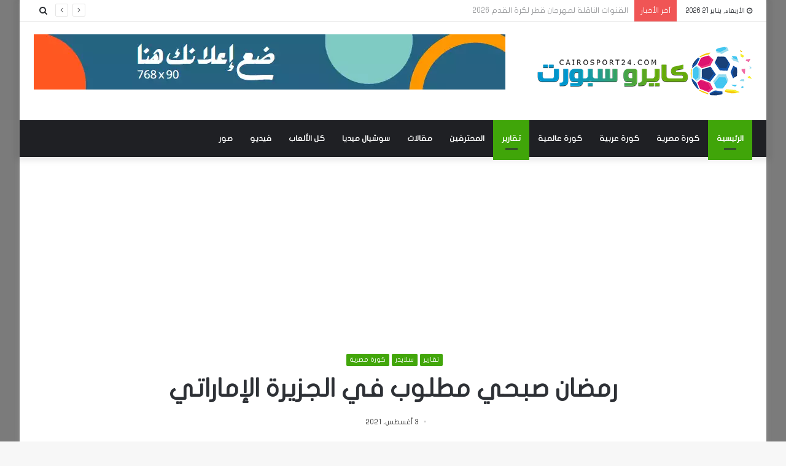

--- FILE ---
content_type: text/html; charset=UTF-8
request_url: https://cairosport24.com/6224/
body_size: 19826
content:
<!DOCTYPE html>
<html dir="rtl" lang="ar" prefix="og: https://ogp.me/ns#">
<head>
	<meta charset="UTF-8" />
	<link rel="profile" href="https://gmpg.org/xfn/11" />
	<link rel="pingback" href="https://cairosport24.com/xmlrpc.php" />
		<style>img:is([sizes="auto" i], [sizes^="auto," i]) { contain-intrinsic-size: 3000px 1500px }</style>
	
<!-- تحسين محرك البحث بواسطة رانك ماث - https://rankmath.com/ -->
<title>رمضان صبحي مطلوب في الجزيرة الإماراتي - كايرو سبورت</title>
<meta name="description" content="دخل نادي الجزيرة الإماراتي في مفاوضات جادة ورسمية مع رمضان صبحي نجم فريق بيراميدز والمنتخب الأولمبي تمهيداً للحصول على خدماته الفنية."/>
<meta name="robots" content="follow, index, max-snippet:-1, max-video-preview:-1, max-image-preview:large"/>
<link rel="canonical" href="https://cairosport24.com/6224/" />
<meta property="og:locale" content="ar_AR" />
<meta property="og:type" content="article" />
<meta property="og:title" content="رمضان صبحي مطلوب في الجزيرة الإماراتي - كايرو سبورت" />
<meta property="og:description" content="دخل نادي الجزيرة الإماراتي في مفاوضات جادة ورسمية مع رمضان صبحي نجم فريق بيراميدز والمنتخب الأولمبي تمهيداً للحصول على خدماته الفنية." />
<meta property="og:url" content="https://cairosport24.com/6224/" />
<meta property="og:site_name" content="كايرو سبورت" />
<meta property="article:tag" content="أخبار بيراميدز" />
<meta property="article:tag" content="أولمبياد طوكيو" />
<meta property="article:tag" content="الجزيرة الإماراتي" />
<meta property="article:tag" content="المنتخب الأولمبي" />
<meta property="article:tag" content="بيراميدز" />
<meta property="article:tag" content="رمضان صبحي" />
<meta property="article:tag" content="سبورت" />
<meta property="article:tag" content="علم كايرو سبورت" />
<meta property="article:tag" content="كايرو" />
<meta property="article:tag" content="كايرو سبورت" />
<meta property="article:section" content="تقارير" />
<meta property="og:image" content="https://cairosport24.com/wp-content/uploads/2021/07/199969081_4014725115291229_298399074120881182_n.jpg" />
<meta property="og:image:secure_url" content="https://cairosport24.com/wp-content/uploads/2021/07/199969081_4014725115291229_298399074120881182_n.jpg" />
<meta property="og:image:width" content="960" />
<meta property="og:image:height" content="638" />
<meta property="og:image:alt" content="رمضان صبحي" />
<meta property="og:image:type" content="image/jpeg" />
<meta property="article:published_time" content="2021-08-03T11:09:48+02:00" />
<meta name="twitter:card" content="summary_large_image" />
<meta name="twitter:title" content="رمضان صبحي مطلوب في الجزيرة الإماراتي - كايرو سبورت" />
<meta name="twitter:description" content="دخل نادي الجزيرة الإماراتي في مفاوضات جادة ورسمية مع رمضان صبحي نجم فريق بيراميدز والمنتخب الأولمبي تمهيداً للحصول على خدماته الفنية." />
<meta name="twitter:image" content="https://cairosport24.com/wp-content/uploads/2021/07/199969081_4014725115291229_298399074120881182_n.jpg" />
<meta name="twitter:label1" content="كُتب بواسطة" />
<meta name="twitter:data1" content="عمرو مصطفى" />
<meta name="twitter:label2" content="مدة القراءة" />
<meta name="twitter:data2" content="دقيقة واحدة (1)" />
<script type="application/ld+json" class="rank-math-schema">{"@context":"https://schema.org","@graph":[{"@type":["Person","Organization"],"@id":"https://cairosport24.com/#person","name":"\u0643\u0627\u064a\u0631\u0648 \u0633\u0628\u0648\u0631\u062a"},{"@type":"WebSite","@id":"https://cairosport24.com/#website","url":"https://cairosport24.com","name":"\u0643\u0627\u064a\u0631\u0648 \u0633\u0628\u0648\u0631\u062a","publisher":{"@id":"https://cairosport24.com/#person"},"inLanguage":"ar"},{"@type":"ImageObject","@id":"https://cairosport24.com/wp-content/uploads/2021/07/199969081_4014725115291229_298399074120881182_n.jpg","url":"https://cairosport24.com/wp-content/uploads/2021/07/199969081_4014725115291229_298399074120881182_n.jpg","width":"960","height":"638","caption":"\u0631\u0645\u0636\u0627\u0646 \u0635\u0628\u062d\u064a","inLanguage":"ar"},{"@type":"WebPage","@id":"https://cairosport24.com/6224/#webpage","url":"https://cairosport24.com/6224/","name":"\u0631\u0645\u0636\u0627\u0646 \u0635\u0628\u062d\u064a \u0645\u0637\u0644\u0648\u0628 \u0641\u064a \u0627\u0644\u062c\u0632\u064a\u0631\u0629 \u0627\u0644\u0625\u0645\u0627\u0631\u0627\u062a\u064a - \u0643\u0627\u064a\u0631\u0648 \u0633\u0628\u0648\u0631\u062a","datePublished":"2021-08-03T11:09:48+02:00","dateModified":"2021-08-03T11:09:48+02:00","isPartOf":{"@id":"https://cairosport24.com/#website"},"primaryImageOfPage":{"@id":"https://cairosport24.com/wp-content/uploads/2021/07/199969081_4014725115291229_298399074120881182_n.jpg"},"inLanguage":"ar"},{"@type":"Person","@id":"https://cairosport24.com/author/amr/","name":"\u0639\u0645\u0631\u0648 \u0645\u0635\u0637\u0641\u0649","url":"https://cairosport24.com/author/amr/","image":{"@type":"ImageObject","@id":"https://secure.gravatar.com/avatar/a19204da0a3ef837b2b02a318600e8e2c90fff1e035ca3c8d5de4d8e187981a5?s=96&amp;d=mm&amp;r=g","url":"https://secure.gravatar.com/avatar/a19204da0a3ef837b2b02a318600e8e2c90fff1e035ca3c8d5de4d8e187981a5?s=96&amp;d=mm&amp;r=g","caption":"\u0639\u0645\u0631\u0648 \u0645\u0635\u0637\u0641\u0649","inLanguage":"ar"}},{"@type":"BlogPosting","headline":"\u0631\u0645\u0636\u0627\u0646 \u0635\u0628\u062d\u064a \u0645\u0637\u0644\u0648\u0628 \u0641\u064a \u0627\u0644\u062c\u0632\u064a\u0631\u0629 \u0627\u0644\u0625\u0645\u0627\u0631\u0627\u062a\u064a - \u0643\u0627\u064a\u0631\u0648 \u0633\u0628\u0648\u0631\u062a","keywords":"\u0627\u0644\u062c\u0632\u064a\u0631\u0629 \u0627\u0644\u0625\u0645\u0627\u0631\u0627\u062a\u064a","datePublished":"2021-08-03T11:09:48+02:00","dateModified":"2021-08-03T11:09:48+02:00","author":{"@id":"https://cairosport24.com/author/amr/","name":"\u0639\u0645\u0631\u0648 \u0645\u0635\u0637\u0641\u0649"},"publisher":{"@id":"https://cairosport24.com/#person"},"description":"\u062f\u062e\u0644 \u0646\u0627\u062f\u064a \u0627\u0644\u062c\u0632\u064a\u0631\u0629 \u0627\u0644\u0625\u0645\u0627\u0631\u0627\u062a\u064a \u0641\u064a \u0645\u0641\u0627\u0648\u0636\u0627\u062a \u062c\u0627\u062f\u0629 \u0648\u0631\u0633\u0645\u064a\u0629 \u0645\u0639 \u0631\u0645\u0636\u0627\u0646 \u0635\u0628\u062d\u064a \u0646\u062c\u0645 \u0641\u0631\u064a\u0642 \u0628\u064a\u0631\u0627\u0645\u064a\u062f\u0632 \u0648\u0627\u0644\u0645\u0646\u062a\u062e\u0628 \u0627\u0644\u0623\u0648\u0644\u0645\u0628\u064a \u062a\u0645\u0647\u064a\u062f\u0627\u064b \u0644\u0644\u062d\u0635\u0648\u0644 \u0639\u0644\u0649 \u062e\u062f\u0645\u0627\u062a\u0647 \u0627\u0644\u0641\u0646\u064a\u0629.","name":"\u0631\u0645\u0636\u0627\u0646 \u0635\u0628\u062d\u064a \u0645\u0637\u0644\u0648\u0628 \u0641\u064a \u0627\u0644\u062c\u0632\u064a\u0631\u0629 \u0627\u0644\u0625\u0645\u0627\u0631\u0627\u062a\u064a - \u0643\u0627\u064a\u0631\u0648 \u0633\u0628\u0648\u0631\u062a","@id":"https://cairosport24.com/6224/#richSnippet","isPartOf":{"@id":"https://cairosport24.com/6224/#webpage"},"image":{"@id":"https://cairosport24.com/wp-content/uploads/2021/07/199969081_4014725115291229_298399074120881182_n.jpg"},"inLanguage":"ar","mainEntityOfPage":{"@id":"https://cairosport24.com/6224/#webpage"}}]}</script>
<!-- /إضافة تحسين محركات البحث لووردبريس Rank Math -->

<link rel='dns-prefetch' href='//www.fontstatic.com' />
<link rel="alternate" type="application/rss+xml" title="كايرو سبورت &laquo; الخلاصة" href="https://cairosport24.com/feed/" />
<script type="text/javascript">
/* <![CDATA[ */
window._wpemojiSettings = {"baseUrl":"https:\/\/s.w.org\/images\/core\/emoji\/16.0.1\/72x72\/","ext":".png","svgUrl":"https:\/\/s.w.org\/images\/core\/emoji\/16.0.1\/svg\/","svgExt":".svg","source":{"concatemoji":"https:\/\/cairosport24.com\/wp-includes\/js\/wp-emoji-release.min.js?ver=6.8.3"}};
/*! This file is auto-generated */
!function(s,n){var o,i,e;function c(e){try{var t={supportTests:e,timestamp:(new Date).valueOf()};sessionStorage.setItem(o,JSON.stringify(t))}catch(e){}}function p(e,t,n){e.clearRect(0,0,e.canvas.width,e.canvas.height),e.fillText(t,0,0);var t=new Uint32Array(e.getImageData(0,0,e.canvas.width,e.canvas.height).data),a=(e.clearRect(0,0,e.canvas.width,e.canvas.height),e.fillText(n,0,0),new Uint32Array(e.getImageData(0,0,e.canvas.width,e.canvas.height).data));return t.every(function(e,t){return e===a[t]})}function u(e,t){e.clearRect(0,0,e.canvas.width,e.canvas.height),e.fillText(t,0,0);for(var n=e.getImageData(16,16,1,1),a=0;a<n.data.length;a++)if(0!==n.data[a])return!1;return!0}function f(e,t,n,a){switch(t){case"flag":return n(e,"\ud83c\udff3\ufe0f\u200d\u26a7\ufe0f","\ud83c\udff3\ufe0f\u200b\u26a7\ufe0f")?!1:!n(e,"\ud83c\udde8\ud83c\uddf6","\ud83c\udde8\u200b\ud83c\uddf6")&&!n(e,"\ud83c\udff4\udb40\udc67\udb40\udc62\udb40\udc65\udb40\udc6e\udb40\udc67\udb40\udc7f","\ud83c\udff4\u200b\udb40\udc67\u200b\udb40\udc62\u200b\udb40\udc65\u200b\udb40\udc6e\u200b\udb40\udc67\u200b\udb40\udc7f");case"emoji":return!a(e,"\ud83e\udedf")}return!1}function g(e,t,n,a){var r="undefined"!=typeof WorkerGlobalScope&&self instanceof WorkerGlobalScope?new OffscreenCanvas(300,150):s.createElement("canvas"),o=r.getContext("2d",{willReadFrequently:!0}),i=(o.textBaseline="top",o.font="600 32px Arial",{});return e.forEach(function(e){i[e]=t(o,e,n,a)}),i}function t(e){var t=s.createElement("script");t.src=e,t.defer=!0,s.head.appendChild(t)}"undefined"!=typeof Promise&&(o="wpEmojiSettingsSupports",i=["flag","emoji"],n.supports={everything:!0,everythingExceptFlag:!0},e=new Promise(function(e){s.addEventListener("DOMContentLoaded",e,{once:!0})}),new Promise(function(t){var n=function(){try{var e=JSON.parse(sessionStorage.getItem(o));if("object"==typeof e&&"number"==typeof e.timestamp&&(new Date).valueOf()<e.timestamp+604800&&"object"==typeof e.supportTests)return e.supportTests}catch(e){}return null}();if(!n){if("undefined"!=typeof Worker&&"undefined"!=typeof OffscreenCanvas&&"undefined"!=typeof URL&&URL.createObjectURL&&"undefined"!=typeof Blob)try{var e="postMessage("+g.toString()+"("+[JSON.stringify(i),f.toString(),p.toString(),u.toString()].join(",")+"));",a=new Blob([e],{type:"text/javascript"}),r=new Worker(URL.createObjectURL(a),{name:"wpTestEmojiSupports"});return void(r.onmessage=function(e){c(n=e.data),r.terminate(),t(n)})}catch(e){}c(n=g(i,f,p,u))}t(n)}).then(function(e){for(var t in e)n.supports[t]=e[t],n.supports.everything=n.supports.everything&&n.supports[t],"flag"!==t&&(n.supports.everythingExceptFlag=n.supports.everythingExceptFlag&&n.supports[t]);n.supports.everythingExceptFlag=n.supports.everythingExceptFlag&&!n.supports.flag,n.DOMReady=!1,n.readyCallback=function(){n.DOMReady=!0}}).then(function(){return e}).then(function(){var e;n.supports.everything||(n.readyCallback(),(e=n.source||{}).concatemoji?t(e.concatemoji):e.wpemoji&&e.twemoji&&(t(e.twemoji),t(e.wpemoji)))}))}((window,document),window._wpemojiSettings);
/* ]]> */
</script>
<link rel='stylesheet' id='flat-jooza-css' href='https://www.fontstatic.com/f=flat-jooza?ver=6.8.3' type='text/css' media='all' />
<style id='wp-emoji-styles-inline-css' type='text/css'>

	img.wp-smiley, img.emoji {
		display: inline !important;
		border: none !important;
		box-shadow: none !important;
		height: 1em !important;
		width: 1em !important;
		margin: 0 0.07em !important;
		vertical-align: -0.1em !important;
		background: none !important;
		padding: 0 !important;
	}
</style>
<link rel='stylesheet' id='wp-block-library-rtl-css' href='https://cairosport24.com/wp-includes/css/dist/block-library/style-rtl.min.css?ver=6.8.3' type='text/css' media='all' />
<style id='wp-block-library-theme-inline-css' type='text/css'>
.wp-block-audio :where(figcaption){color:#555;font-size:13px;text-align:center}.is-dark-theme .wp-block-audio :where(figcaption){color:#ffffffa6}.wp-block-audio{margin:0 0 1em}.wp-block-code{border:1px solid #ccc;border-radius:4px;font-family:Menlo,Consolas,monaco,monospace;padding:.8em 1em}.wp-block-embed :where(figcaption){color:#555;font-size:13px;text-align:center}.is-dark-theme .wp-block-embed :where(figcaption){color:#ffffffa6}.wp-block-embed{margin:0 0 1em}.blocks-gallery-caption{color:#555;font-size:13px;text-align:center}.is-dark-theme .blocks-gallery-caption{color:#ffffffa6}:root :where(.wp-block-image figcaption){color:#555;font-size:13px;text-align:center}.is-dark-theme :root :where(.wp-block-image figcaption){color:#ffffffa6}.wp-block-image{margin:0 0 1em}.wp-block-pullquote{border-bottom:4px solid;border-top:4px solid;color:currentColor;margin-bottom:1.75em}.wp-block-pullquote cite,.wp-block-pullquote footer,.wp-block-pullquote__citation{color:currentColor;font-size:.8125em;font-style:normal;text-transform:uppercase}.wp-block-quote{border-left:.25em solid;margin:0 0 1.75em;padding-left:1em}.wp-block-quote cite,.wp-block-quote footer{color:currentColor;font-size:.8125em;font-style:normal;position:relative}.wp-block-quote:where(.has-text-align-right){border-left:none;border-right:.25em solid;padding-left:0;padding-right:1em}.wp-block-quote:where(.has-text-align-center){border:none;padding-left:0}.wp-block-quote.is-large,.wp-block-quote.is-style-large,.wp-block-quote:where(.is-style-plain){border:none}.wp-block-search .wp-block-search__label{font-weight:700}.wp-block-search__button{border:1px solid #ccc;padding:.375em .625em}:where(.wp-block-group.has-background){padding:1.25em 2.375em}.wp-block-separator.has-css-opacity{opacity:.4}.wp-block-separator{border:none;border-bottom:2px solid;margin-left:auto;margin-right:auto}.wp-block-separator.has-alpha-channel-opacity{opacity:1}.wp-block-separator:not(.is-style-wide):not(.is-style-dots){width:100px}.wp-block-separator.has-background:not(.is-style-dots){border-bottom:none;height:1px}.wp-block-separator.has-background:not(.is-style-wide):not(.is-style-dots){height:2px}.wp-block-table{margin:0 0 1em}.wp-block-table td,.wp-block-table th{word-break:normal}.wp-block-table :where(figcaption){color:#555;font-size:13px;text-align:center}.is-dark-theme .wp-block-table :where(figcaption){color:#ffffffa6}.wp-block-video :where(figcaption){color:#555;font-size:13px;text-align:center}.is-dark-theme .wp-block-video :where(figcaption){color:#ffffffa6}.wp-block-video{margin:0 0 1em}:root :where(.wp-block-template-part.has-background){margin-bottom:0;margin-top:0;padding:1.25em 2.375em}
</style>
<style id='classic-theme-styles-inline-css' type='text/css'>
/*! This file is auto-generated */
.wp-block-button__link{color:#fff;background-color:#32373c;border-radius:9999px;box-shadow:none;text-decoration:none;padding:calc(.667em + 2px) calc(1.333em + 2px);font-size:1.125em}.wp-block-file__button{background:#32373c;color:#fff;text-decoration:none}
</style>
<style id='global-styles-inline-css' type='text/css'>
:root{--wp--preset--aspect-ratio--square: 1;--wp--preset--aspect-ratio--4-3: 4/3;--wp--preset--aspect-ratio--3-4: 3/4;--wp--preset--aspect-ratio--3-2: 3/2;--wp--preset--aspect-ratio--2-3: 2/3;--wp--preset--aspect-ratio--16-9: 16/9;--wp--preset--aspect-ratio--9-16: 9/16;--wp--preset--color--black: #000000;--wp--preset--color--cyan-bluish-gray: #abb8c3;--wp--preset--color--white: #ffffff;--wp--preset--color--pale-pink: #f78da7;--wp--preset--color--vivid-red: #cf2e2e;--wp--preset--color--luminous-vivid-orange: #ff6900;--wp--preset--color--luminous-vivid-amber: #fcb900;--wp--preset--color--light-green-cyan: #7bdcb5;--wp--preset--color--vivid-green-cyan: #00d084;--wp--preset--color--pale-cyan-blue: #8ed1fc;--wp--preset--color--vivid-cyan-blue: #0693e3;--wp--preset--color--vivid-purple: #9b51e0;--wp--preset--gradient--vivid-cyan-blue-to-vivid-purple: linear-gradient(135deg,rgba(6,147,227,1) 0%,rgb(155,81,224) 100%);--wp--preset--gradient--light-green-cyan-to-vivid-green-cyan: linear-gradient(135deg,rgb(122,220,180) 0%,rgb(0,208,130) 100%);--wp--preset--gradient--luminous-vivid-amber-to-luminous-vivid-orange: linear-gradient(135deg,rgba(252,185,0,1) 0%,rgba(255,105,0,1) 100%);--wp--preset--gradient--luminous-vivid-orange-to-vivid-red: linear-gradient(135deg,rgba(255,105,0,1) 0%,rgb(207,46,46) 100%);--wp--preset--gradient--very-light-gray-to-cyan-bluish-gray: linear-gradient(135deg,rgb(238,238,238) 0%,rgb(169,184,195) 100%);--wp--preset--gradient--cool-to-warm-spectrum: linear-gradient(135deg,rgb(74,234,220) 0%,rgb(151,120,209) 20%,rgb(207,42,186) 40%,rgb(238,44,130) 60%,rgb(251,105,98) 80%,rgb(254,248,76) 100%);--wp--preset--gradient--blush-light-purple: linear-gradient(135deg,rgb(255,206,236) 0%,rgb(152,150,240) 100%);--wp--preset--gradient--blush-bordeaux: linear-gradient(135deg,rgb(254,205,165) 0%,rgb(254,45,45) 50%,rgb(107,0,62) 100%);--wp--preset--gradient--luminous-dusk: linear-gradient(135deg,rgb(255,203,112) 0%,rgb(199,81,192) 50%,rgb(65,88,208) 100%);--wp--preset--gradient--pale-ocean: linear-gradient(135deg,rgb(255,245,203) 0%,rgb(182,227,212) 50%,rgb(51,167,181) 100%);--wp--preset--gradient--electric-grass: linear-gradient(135deg,rgb(202,248,128) 0%,rgb(113,206,126) 100%);--wp--preset--gradient--midnight: linear-gradient(135deg,rgb(2,3,129) 0%,rgb(40,116,252) 100%);--wp--preset--font-size--small: 13px;--wp--preset--font-size--medium: 20px;--wp--preset--font-size--large: 36px;--wp--preset--font-size--x-large: 42px;--wp--preset--spacing--20: 0.44rem;--wp--preset--spacing--30: 0.67rem;--wp--preset--spacing--40: 1rem;--wp--preset--spacing--50: 1.5rem;--wp--preset--spacing--60: 2.25rem;--wp--preset--spacing--70: 3.38rem;--wp--preset--spacing--80: 5.06rem;--wp--preset--shadow--natural: 6px 6px 9px rgba(0, 0, 0, 0.2);--wp--preset--shadow--deep: 12px 12px 50px rgba(0, 0, 0, 0.4);--wp--preset--shadow--sharp: 6px 6px 0px rgba(0, 0, 0, 0.2);--wp--preset--shadow--outlined: 6px 6px 0px -3px rgba(255, 255, 255, 1), 6px 6px rgba(0, 0, 0, 1);--wp--preset--shadow--crisp: 6px 6px 0px rgba(0, 0, 0, 1);}:where(.is-layout-flex){gap: 0.5em;}:where(.is-layout-grid){gap: 0.5em;}body .is-layout-flex{display: flex;}.is-layout-flex{flex-wrap: wrap;align-items: center;}.is-layout-flex > :is(*, div){margin: 0;}body .is-layout-grid{display: grid;}.is-layout-grid > :is(*, div){margin: 0;}:where(.wp-block-columns.is-layout-flex){gap: 2em;}:where(.wp-block-columns.is-layout-grid){gap: 2em;}:where(.wp-block-post-template.is-layout-flex){gap: 1.25em;}:where(.wp-block-post-template.is-layout-grid){gap: 1.25em;}.has-black-color{color: var(--wp--preset--color--black) !important;}.has-cyan-bluish-gray-color{color: var(--wp--preset--color--cyan-bluish-gray) !important;}.has-white-color{color: var(--wp--preset--color--white) !important;}.has-pale-pink-color{color: var(--wp--preset--color--pale-pink) !important;}.has-vivid-red-color{color: var(--wp--preset--color--vivid-red) !important;}.has-luminous-vivid-orange-color{color: var(--wp--preset--color--luminous-vivid-orange) !important;}.has-luminous-vivid-amber-color{color: var(--wp--preset--color--luminous-vivid-amber) !important;}.has-light-green-cyan-color{color: var(--wp--preset--color--light-green-cyan) !important;}.has-vivid-green-cyan-color{color: var(--wp--preset--color--vivid-green-cyan) !important;}.has-pale-cyan-blue-color{color: var(--wp--preset--color--pale-cyan-blue) !important;}.has-vivid-cyan-blue-color{color: var(--wp--preset--color--vivid-cyan-blue) !important;}.has-vivid-purple-color{color: var(--wp--preset--color--vivid-purple) !important;}.has-black-background-color{background-color: var(--wp--preset--color--black) !important;}.has-cyan-bluish-gray-background-color{background-color: var(--wp--preset--color--cyan-bluish-gray) !important;}.has-white-background-color{background-color: var(--wp--preset--color--white) !important;}.has-pale-pink-background-color{background-color: var(--wp--preset--color--pale-pink) !important;}.has-vivid-red-background-color{background-color: var(--wp--preset--color--vivid-red) !important;}.has-luminous-vivid-orange-background-color{background-color: var(--wp--preset--color--luminous-vivid-orange) !important;}.has-luminous-vivid-amber-background-color{background-color: var(--wp--preset--color--luminous-vivid-amber) !important;}.has-light-green-cyan-background-color{background-color: var(--wp--preset--color--light-green-cyan) !important;}.has-vivid-green-cyan-background-color{background-color: var(--wp--preset--color--vivid-green-cyan) !important;}.has-pale-cyan-blue-background-color{background-color: var(--wp--preset--color--pale-cyan-blue) !important;}.has-vivid-cyan-blue-background-color{background-color: var(--wp--preset--color--vivid-cyan-blue) !important;}.has-vivid-purple-background-color{background-color: var(--wp--preset--color--vivid-purple) !important;}.has-black-border-color{border-color: var(--wp--preset--color--black) !important;}.has-cyan-bluish-gray-border-color{border-color: var(--wp--preset--color--cyan-bluish-gray) !important;}.has-white-border-color{border-color: var(--wp--preset--color--white) !important;}.has-pale-pink-border-color{border-color: var(--wp--preset--color--pale-pink) !important;}.has-vivid-red-border-color{border-color: var(--wp--preset--color--vivid-red) !important;}.has-luminous-vivid-orange-border-color{border-color: var(--wp--preset--color--luminous-vivid-orange) !important;}.has-luminous-vivid-amber-border-color{border-color: var(--wp--preset--color--luminous-vivid-amber) !important;}.has-light-green-cyan-border-color{border-color: var(--wp--preset--color--light-green-cyan) !important;}.has-vivid-green-cyan-border-color{border-color: var(--wp--preset--color--vivid-green-cyan) !important;}.has-pale-cyan-blue-border-color{border-color: var(--wp--preset--color--pale-cyan-blue) !important;}.has-vivid-cyan-blue-border-color{border-color: var(--wp--preset--color--vivid-cyan-blue) !important;}.has-vivid-purple-border-color{border-color: var(--wp--preset--color--vivid-purple) !important;}.has-vivid-cyan-blue-to-vivid-purple-gradient-background{background: var(--wp--preset--gradient--vivid-cyan-blue-to-vivid-purple) !important;}.has-light-green-cyan-to-vivid-green-cyan-gradient-background{background: var(--wp--preset--gradient--light-green-cyan-to-vivid-green-cyan) !important;}.has-luminous-vivid-amber-to-luminous-vivid-orange-gradient-background{background: var(--wp--preset--gradient--luminous-vivid-amber-to-luminous-vivid-orange) !important;}.has-luminous-vivid-orange-to-vivid-red-gradient-background{background: var(--wp--preset--gradient--luminous-vivid-orange-to-vivid-red) !important;}.has-very-light-gray-to-cyan-bluish-gray-gradient-background{background: var(--wp--preset--gradient--very-light-gray-to-cyan-bluish-gray) !important;}.has-cool-to-warm-spectrum-gradient-background{background: var(--wp--preset--gradient--cool-to-warm-spectrum) !important;}.has-blush-light-purple-gradient-background{background: var(--wp--preset--gradient--blush-light-purple) !important;}.has-blush-bordeaux-gradient-background{background: var(--wp--preset--gradient--blush-bordeaux) !important;}.has-luminous-dusk-gradient-background{background: var(--wp--preset--gradient--luminous-dusk) !important;}.has-pale-ocean-gradient-background{background: var(--wp--preset--gradient--pale-ocean) !important;}.has-electric-grass-gradient-background{background: var(--wp--preset--gradient--electric-grass) !important;}.has-midnight-gradient-background{background: var(--wp--preset--gradient--midnight) !important;}.has-small-font-size{font-size: var(--wp--preset--font-size--small) !important;}.has-medium-font-size{font-size: var(--wp--preset--font-size--medium) !important;}.has-large-font-size{font-size: var(--wp--preset--font-size--large) !important;}.has-x-large-font-size{font-size: var(--wp--preset--font-size--x-large) !important;}
:where(.wp-block-post-template.is-layout-flex){gap: 1.25em;}:where(.wp-block-post-template.is-layout-grid){gap: 1.25em;}
:where(.wp-block-columns.is-layout-flex){gap: 2em;}:where(.wp-block-columns.is-layout-grid){gap: 2em;}
:root :where(.wp-block-pullquote){font-size: 1.5em;line-height: 1.6;}
</style>
<link rel='stylesheet' id='related-posts-by-taxonomy-css' href='https://cairosport24.com/wp-content/plugins/related-posts-by-taxonomy/includes/assets/css/styles.css?ver=6.8.3' type='text/css' media='all' />
<link rel='stylesheet' id='wp-polls-css' href='https://cairosport24.com/wp-content/plugins/wp-polls/polls-css.css?ver=2.77.3' type='text/css' media='all' />
<style id='wp-polls-inline-css' type='text/css'>
.wp-polls .pollbar {
	margin: 1px;
	font-size: 10px;
	line-height: 12px;
	height: 12px;
	background-image: url('https://cairosport24.com/wp-content/plugins/wp-polls/images/default_gradient/pollbg.gif');
	border: 1px solid #0295cb;
}

</style>
<link rel='stylesheet' id='wp-polls-rtl-css' href='https://cairosport24.com/wp-content/plugins/wp-polls/polls-css-rtl.css?ver=2.77.3' type='text/css' media='all' />
<link rel='stylesheet' id='tie-css-base-css' href='https://cairosport24.com/wp-content/themes/jannah/assets/css/base.min.css?ver=4.0.3' type='text/css' media='all' />
<link rel='stylesheet' id='tie-css-styles-css' href='https://cairosport24.com/wp-content/themes/jannah/assets/css/style.min.css?ver=4.0.3' type='text/css' media='all' />
<link rel='stylesheet' id='tie-css-widgets-css' href='https://cairosport24.com/wp-content/themes/jannah/assets/css/widgets.min.css?ver=4.0.3' type='text/css' media='all' />
<link rel='stylesheet' id='tie-css-helpers-css' href='https://cairosport24.com/wp-content/themes/jannah/assets/css/helpers.min.css?ver=4.0.3' type='text/css' media='all' />
<link rel='stylesheet' id='tie-css-ilightbox-css' href='https://cairosport24.com/wp-content/themes/jannah/assets/ilightbox/dark-skin/skin.css?ver=4.0.3' type='text/css' media='all' />
<link rel='stylesheet' id='tie-css-print-css' href='https://cairosport24.com/wp-content/themes/jannah/assets/css/print.css?ver=4.0.3' type='text/css' media='print' />
<link rel='stylesheet' id='tie-css-single-css' href='https://cairosport24.com/wp-content/themes/jannah/assets/css/single.min.css?ver=4.0.3' type='text/css' media='all' />
<style id='tie-css-single-inline-css' type='text/css'>
body{font-family: flat-jooza;}.logo-text,h1,h2,h3,h4,h5,h6{font-family: flat-jooza;}#main-nav .main-menu > ul > li > a{font-family: flat-jooza;}blockquote p{font-family: flat-jooza;}.background-overlay {background-color: rgba(0,0,0,0.5);}.brand-title,a:hover,#tie-popup-search-submit,#logo.text-logo a,.theme-header nav .components #search-submit:hover,.theme-header .header-nav .components > li:hover > a,.theme-header .header-nav .components li a:hover,.main-menu ul.cats-vertical li a.is-active,.main-menu ul.cats-vertical li a:hover,.main-nav li.mega-menu .post-meta a:hover,.main-nav li.mega-menu .post-box-title a:hover,.search-in-main-nav.autocomplete-suggestions a:hover,#main-nav .menu ul li:hover > a,#main-nav .menu ul li.current-menu-item:not(.mega-link-column) > a,.top-nav .menu li:hover > a,.top-nav .menu > .tie-current-menu > a,.search-in-top-nav.autocomplete-suggestions .post-title a:hover,div.mag-box .mag-box-options .mag-box-filter-links a.active,.mag-box-filter-links .flexMenu-viewMore:hover > a,.stars-rating-active,body .tabs.tabs .active > a,.video-play-icon,.spinner-circle:after,#go-to-content:hover,.comment-list .comment-author .fn,.commentlist .comment-author .fn,blockquote::before,blockquote cite,blockquote.quote-simple p,.multiple-post-pages a:hover,#story-index li .is-current,.latest-tweets-widget .twitter-icon-wrap span,.wide-slider-nav-wrapper .slide,.wide-next-prev-slider-wrapper .tie-slider-nav li:hover span,#instagram-link:hover,.review-final-score h3,#mobile-menu-icon:hover .menu-text,.entry a,.entry .post-bottom-meta a[href]:hover,.widget.tie-weather-widget .icon-basecloud-bg:after,q a,blockquote a,.site-footer a:hover,.site-footer .stars-rating-active,.site-footer .twitter-icon-wrap span,.site-info a:hover{color: #40a509;}[type='submit'],.button,.generic-button a,.generic-button button,.theme-header .header-nav .comp-sub-menu a.button.guest-btn:hover,.theme-header .header-nav .comp-sub-menu a.checkout-button,nav.main-nav .menu > li.tie-current-menu > a,nav.main-nav .menu > li:hover > a,.main-menu .mega-links-head:after,#main-nav .mega-menu.mega-cat .cats-horizontal li a.is-active,#mobile-menu-icon:hover .nav-icon,#mobile-menu-icon:hover .nav-icon:before,#mobile-menu-icon:hover .nav-icon:after,.search-in-main-nav.autocomplete-suggestions a.button,.search-in-top-nav.autocomplete-suggestions a.button,.spinner > div,.post-cat,.pages-numbers li.current span,.multiple-post-pages > span,#tie-wrapper .mejs-container .mejs-controls,.mag-box-filter-links a:hover,.slider-arrow-nav a:not(.pagination-disabled):hover,.comment-list .reply a:hover,.commentlist .reply a:hover,#reading-position-indicator,#story-index-icon,.videos-block .playlist-title,.review-percentage .review-item span span,.tie-slick-dots li.slick-active button,.tie-slick-dots li button:hover,.digital-rating-static,.timeline-widget li a:hover .date:before,#wp-calendar #today,.posts-list-counter li:before,.cat-counter a + span,.tie-slider-nav li span:hover,.fullwidth-area .widget_tag_cloud .tagcloud a:hover,.magazine2:not(.block-head-4) .dark-widgetized-area ul.tabs a:hover,.magazine2:not(.block-head-4) .dark-widgetized-area ul.tabs .active a,.magazine1 .dark-widgetized-area ul.tabs a:hover,.magazine1 .dark-widgetized-area ul.tabs .active a,.block-head-4.magazine2 .dark-widgetized-area .tabs.tabs .active a,.block-head-4.magazine2 .dark-widgetized-area .tabs > .active a:before,.block-head-4.magazine2 .dark-widgetized-area .tabs > .active a:after,.demo_store,.demo #logo:after,.widget.tie-weather-widget,span.video-close-btn:hover,#go-to-top,.latest-tweets-widget .slider-links .button:not(:hover){background-color: #40a509;color: #FFFFFF;}.tie-weather-widget .widget-title h4,.block-head-4.magazine2 #footer .tabs .active a:hover{color: #FFFFFF;}pre,code,.pages-numbers li.current span,.theme-header .header-nav .comp-sub-menu a.button.guest-btn:hover,.multiple-post-pages > span,.post-content-slideshow .tie-slider-nav li span:hover,#tie-body .tie-slider-nav li > span:hover,#instagram-link:before,#instagram-link:after,.slider-arrow-nav a:not(.pagination-disabled):hover,.main-nav .mega-menu.mega-cat .cats-horizontal li a.is-active, .main-nav .mega-menu.mega-cat .cats-horizontal li a:hover,.main-menu .menu > li > .menu-sub-content{border-color: #40a509;}.main-menu .menu > li.tie-current-menu{border-bottom-color: #40a509;}.top-nav .menu li.menu-item-has-children:hover > a:before{border-top-color: #40a509;}.main-nav .main-menu .menu > li.tie-current-menu > a:before,.main-nav .main-menu .menu > li:hover > a:before{border-top-color: #FFFFFF;}header.main-nav-light .main-nav .menu-item-has-children li:hover > a:before,header.main-nav-light .main-nav .mega-menu li:hover > a:before{border-left-color: #40a509;}.rtl header.main-nav-light .main-nav .menu-item-has-children li:hover > a:before,.rtl header.main-nav-light .main-nav .mega-menu li:hover > a:before{border-right-color: #40a509;border-left-color: transparent;}.top-nav ul.menu li .menu-item-has-children:hover > a:before{border-top-color: transparent;border-left-color: #40a509;}.rtl .top-nav ul.menu li .menu-item-has-children:hover > a:before{border-left-color: transparent;border-right-color: #40a509;}::-moz-selection{background-color: #40a509;color: #FFFFFF;}::selection{background-color: #40a509;color: #FFFFFF;}circle.circle_bar{stroke: #40a509;}#reading-position-indicator{box-shadow: 0 0 10px rgba( 64,165,9,0.7);}#tie-popup-search-submit:hover,#logo.text-logo a:hover,.entry a:hover,.block-head-4.magazine2 .site-footer .tabs li a:hover,q a:hover,blockquote a:hover{color: #0e7300;}.button:hover,input[type='submit']:hover,.generic-button a:hover,.generic-button button:hover,a.post-cat:hover,.site-footer .button:hover,.site-footer [type='submit']:hover,.search-in-main-nav.autocomplete-suggestions a.button:hover,.search-in-top-nav.autocomplete-suggestions a.button:hover,.theme-header .header-nav .comp-sub-menu a.checkout-button:hover{background-color: #0e7300;color: #FFFFFF;}.theme-header .header-nav .comp-sub-menu a.checkout-button:not(:hover),.entry a.button{color: #FFFFFF;}#story-index.is-compact ul{background-color: #40a509;}#story-index.is-compact ul li a,#story-index.is-compact ul li .is-current{color: #FFFFFF;}#tie-body .section-title-default,#tie-body .mag-box-title,#tie-body #comments-title,#tie-body .review-box-header,#tie-body .comment-reply-title,#tie-body .comment-reply-title,#tie-body .related.products > h2,#tie-body .up-sells > h2,#tie-body .cross-sells > h2,#tie-body .cart_totals > h2,#tie-body .bbp-form legend{color: #FFFFFF;background-color: #40a509;}#tie-body .mag-box-filter-links > li > a,#tie-body .mag-box-title h3 a,#tie-body .block-more-button{color: #FFFFFF;}#tie-body .flexMenu-viewMore:hover > a{color: #40a509;}#tie-body .mag-box-filter-links > li > a:hover,#tie-body .mag-box-filter-links li > a.active{background-color: #FFFFFF;color: #40a509;}#tie-body .slider-arrow-nav a{border-color: rgba(#FFFFFF ,0.2);color: #FFFFFF;}#tie-body .mag-box-title a.pagination-disabled,#tie-body .mag-box-title a.pagination-disabled:hover{color: #FFFFFF !important;}#tie-body .slider-arrow-nav a:not(.pagination-disabled):hover{background-color: #FFFFFF;border-color: #FFFFFF;color: #40a509;}.brand-title,a:hover,#tie-popup-search-submit,#logo.text-logo a,.theme-header nav .components #search-submit:hover,.theme-header .header-nav .components > li:hover > a,.theme-header .header-nav .components li a:hover,.main-menu ul.cats-vertical li a.is-active,.main-menu ul.cats-vertical li a:hover,.main-nav li.mega-menu .post-meta a:hover,.main-nav li.mega-menu .post-box-title a:hover,.search-in-main-nav.autocomplete-suggestions a:hover,#main-nav .menu ul li:hover > a,#main-nav .menu ul li.current-menu-item:not(.mega-link-column) > a,.top-nav .menu li:hover > a,.top-nav .menu > .tie-current-menu > a,.search-in-top-nav.autocomplete-suggestions .post-title a:hover,div.mag-box .mag-box-options .mag-box-filter-links a.active,.mag-box-filter-links .flexMenu-viewMore:hover > a,.stars-rating-active,body .tabs.tabs .active > a,.video-play-icon,.spinner-circle:after,#go-to-content:hover,.comment-list .comment-author .fn,.commentlist .comment-author .fn,blockquote::before,blockquote cite,blockquote.quote-simple p,.multiple-post-pages a:hover,#story-index li .is-current,.latest-tweets-widget .twitter-icon-wrap span,.wide-slider-nav-wrapper .slide,.wide-next-prev-slider-wrapper .tie-slider-nav li:hover span,#instagram-link:hover,.review-final-score h3,#mobile-menu-icon:hover .menu-text,.entry a,.entry .post-bottom-meta a[href]:hover,.widget.tie-weather-widget .icon-basecloud-bg:after,q a,blockquote a,.site-footer a:hover,.site-footer .stars-rating-active,.site-footer .twitter-icon-wrap span,.site-info a:hover{color: #40a509;}[type='submit'],.button,.generic-button a,.generic-button button,.theme-header .header-nav .comp-sub-menu a.button.guest-btn:hover,.theme-header .header-nav .comp-sub-menu a.checkout-button,nav.main-nav .menu > li.tie-current-menu > a,nav.main-nav .menu > li:hover > a,.main-menu .mega-links-head:after,#main-nav .mega-menu.mega-cat .cats-horizontal li a.is-active,#mobile-menu-icon:hover .nav-icon,#mobile-menu-icon:hover .nav-icon:before,#mobile-menu-icon:hover .nav-icon:after,.search-in-main-nav.autocomplete-suggestions a.button,.search-in-top-nav.autocomplete-suggestions a.button,.spinner > div,.post-cat,.pages-numbers li.current span,.multiple-post-pages > span,#tie-wrapper .mejs-container .mejs-controls,.mag-box-filter-links a:hover,.slider-arrow-nav a:not(.pagination-disabled):hover,.comment-list .reply a:hover,.commentlist .reply a:hover,#reading-position-indicator,#story-index-icon,.videos-block .playlist-title,.review-percentage .review-item span span,.tie-slick-dots li.slick-active button,.tie-slick-dots li button:hover,.digital-rating-static,.timeline-widget li a:hover .date:before,#wp-calendar #today,.posts-list-counter li:before,.cat-counter a + span,.tie-slider-nav li span:hover,.fullwidth-area .widget_tag_cloud .tagcloud a:hover,.magazine2:not(.block-head-4) .dark-widgetized-area ul.tabs a:hover,.magazine2:not(.block-head-4) .dark-widgetized-area ul.tabs .active a,.magazine1 .dark-widgetized-area ul.tabs a:hover,.magazine1 .dark-widgetized-area ul.tabs .active a,.block-head-4.magazine2 .dark-widgetized-area .tabs.tabs .active a,.block-head-4.magazine2 .dark-widgetized-area .tabs > .active a:before,.block-head-4.magazine2 .dark-widgetized-area .tabs > .active a:after,.demo_store,.demo #logo:after,.widget.tie-weather-widget,span.video-close-btn:hover,#go-to-top,.latest-tweets-widget .slider-links .button:not(:hover){background-color: #40a509;color: #FFFFFF;}.tie-weather-widget .widget-title h4,.block-head-4.magazine2 #footer .tabs .active a:hover{color: #FFFFFF;}pre,code,.pages-numbers li.current span,.theme-header .header-nav .comp-sub-menu a.button.guest-btn:hover,.multiple-post-pages > span,.post-content-slideshow .tie-slider-nav li span:hover,#tie-body .tie-slider-nav li > span:hover,#instagram-link:before,#instagram-link:after,.slider-arrow-nav a:not(.pagination-disabled):hover,.main-nav .mega-menu.mega-cat .cats-horizontal li a.is-active, .main-nav .mega-menu.mega-cat .cats-horizontal li a:hover,.main-menu .menu > li > .menu-sub-content{border-color: #40a509;}.main-menu .menu > li.tie-current-menu{border-bottom-color: #40a509;}.top-nav .menu li.menu-item-has-children:hover > a:before{border-top-color: #40a509;}.main-nav .main-menu .menu > li.tie-current-menu > a:before,.main-nav .main-menu .menu > li:hover > a:before{border-top-color: #FFFFFF;}header.main-nav-light .main-nav .menu-item-has-children li:hover > a:before,header.main-nav-light .main-nav .mega-menu li:hover > a:before{border-left-color: #40a509;}.rtl header.main-nav-light .main-nav .menu-item-has-children li:hover > a:before,.rtl header.main-nav-light .main-nav .mega-menu li:hover > a:before{border-right-color: #40a509;border-left-color: transparent;}.top-nav ul.menu li .menu-item-has-children:hover > a:before{border-top-color: transparent;border-left-color: #40a509;}.rtl .top-nav ul.menu li .menu-item-has-children:hover > a:before{border-left-color: transparent;border-right-color: #40a509;}::-moz-selection{background-color: #40a509;color: #FFFFFF;}::selection{background-color: #40a509;color: #FFFFFF;}circle.circle_bar{stroke: #40a509;}#reading-position-indicator{box-shadow: 0 0 10px rgba( 64,165,9,0.7);}#tie-popup-search-submit:hover,#logo.text-logo a:hover,.entry a:hover,.block-head-4.magazine2 .site-footer .tabs li a:hover,q a:hover,blockquote a:hover{color: #0e7300;}.button:hover,input[type='submit']:hover,.generic-button a:hover,.generic-button button:hover,a.post-cat:hover,.site-footer .button:hover,.site-footer [type='submit']:hover,.search-in-main-nav.autocomplete-suggestions a.button:hover,.search-in-top-nav.autocomplete-suggestions a.button:hover,.theme-header .header-nav .comp-sub-menu a.checkout-button:hover{background-color: #0e7300;color: #FFFFFF;}.theme-header .header-nav .comp-sub-menu a.checkout-button:not(:hover),.entry a.button{color: #FFFFFF;}#story-index.is-compact ul{background-color: #40a509;}#story-index.is-compact ul li a,#story-index.is-compact ul li .is-current{color: #FFFFFF;}#tie-body .section-title-default,#tie-body .mag-box-title,#tie-body #comments-title,#tie-body .review-box-header,#tie-body .comment-reply-title,#tie-body .comment-reply-title,#tie-body .related.products > h2,#tie-body .up-sells > h2,#tie-body .cross-sells > h2,#tie-body .cart_totals > h2,#tie-body .bbp-form legend{color: #FFFFFF;background-color: #40a509;}#tie-body .mag-box-filter-links > li > a,#tie-body .mag-box-title h3 a,#tie-body .block-more-button{color: #FFFFFF;}#tie-body .flexMenu-viewMore:hover > a{color: #40a509;}#tie-body .mag-box-filter-links > li > a:hover,#tie-body .mag-box-filter-links li > a.active{background-color: #FFFFFF;color: #40a509;}#tie-body .slider-arrow-nav a{border-color: rgba(#FFFFFF ,0.2);color: #FFFFFF;}#tie-body .mag-box-title a.pagination-disabled,#tie-body .mag-box-title a.pagination-disabled:hover{color: #FFFFFF !important;}#tie-body .slider-arrow-nav a:not(.pagination-disabled):hover{background-color: #FFFFFF;border-color: #FFFFFF;color: #40a509;}
</style>
<script type="text/javascript" src="https://cairosport24.com/wp-includes/js/jquery/jquery.min.js?ver=3.7.1" id="jquery-core-js"></script>
<script type="text/javascript" src="https://cairosport24.com/wp-includes/js/jquery/jquery-migrate.min.js?ver=3.4.1" id="jquery-migrate-js"></script>
<link rel="https://api.w.org/" href="https://cairosport24.com/wp-json/" /><link rel="alternate" title="JSON" type="application/json" href="https://cairosport24.com/wp-json/wp/v2/posts/6224" /><link rel="EditURI" type="application/rsd+xml" title="RSD" href="https://cairosport24.com/xmlrpc.php?rsd" />
<link rel="stylesheet" href="https://cairosport24.com/wp-content/themes/jannah/rtl.css" type="text/css" media="screen" /><meta name="generator" content="WordPress 6.8.3" />
<link rel='shortlink' href='https://cairosport24.com/?p=6224' />
<link rel="alternate" title="oEmbed (JSON)" type="application/json+oembed" href="https://cairosport24.com/wp-json/oembed/1.0/embed?url=https%3A%2F%2Fcairosport24.com%2F6224%2F" />
<link rel="alternate" title="oEmbed (XML)" type="text/xml+oembed" href="https://cairosport24.com/wp-json/oembed/1.0/embed?url=https%3A%2F%2Fcairosport24.com%2F6224%2F&#038;format=xml" />
		<style>
			.no-js img.lazyload { display: none; }
			figure.wp-block-image img.lazyloading { min-width: 150px; }
							.lazyload, .lazyloading { opacity: 0; }
				.lazyloaded {
					opacity: 1;
					transition: opacity 400ms;
					transition-delay: 0ms;
				}
					</style>
		<!-- Analytics by WP Statistics - https://wp-statistics.com -->
<meta http-equiv="X-UA-Compatible" content="IE=edge"><!-- Global site tag (gtag.js) - Google Analytics -->
<script async src="https://www.googletagmanager.com/gtag/js?id=UA-153531407-1"></script>
<script>
  window.dataLayer = window.dataLayer || [];
  function gtag(){dataLayer.push(arguments);}
  gtag('js', new Date());

  gtag('config', 'UA-153531407-1');
</script>

<script async src="https://pagead2.googlesyndication.com/pagead/js/adsbygoogle.js?client=ca-pub-7745131589767842"
     crossorigin="anonymous"></script>
<meta name="theme-color" content="#40a509" /><meta name="viewport" content="width=device-width, initial-scale=1.0" /><link rel="icon" href="https://cairosport24.com/wp-content/uploads/2019/10/favicon.png" sizes="32x32" />
<link rel="icon" href="https://cairosport24.com/wp-content/uploads/2019/10/favicon.png" sizes="192x192" />
<link rel="apple-touch-icon" href="https://cairosport24.com/wp-content/uploads/2019/10/favicon.png" />
<meta name="msapplication-TileImage" content="https://cairosport24.com/wp-content/uploads/2019/10/favicon.png" />
</head>

<body id="tie-body" class="rtl wp-singular post-template-default single single-post postid-6224 single-format-standard wp-theme-jannah boxed-layout wrapper-has-shadow block-head-7 magazine2 is-desktop is-header-layout-3 has-header-ad has-header-below-ad full-width post-layout-7 full-width-title-full-width-media is-standard-format hide_sidebars hide_footer hide_post_newsletter hide_read_next hide_post_authorbio hide_post_nav hide_back_top_button">



<div class="background-overlay">

	<div id="tie-container" class="site tie-container">

		
		<div id="tie-wrapper">

			
<header id="theme-header" class="theme-header header-layout-3 main-nav-dark main-nav-below top-nav-active top-nav-light top-nav-above has-shadow mobile-header-centered">
	
<nav id="top-nav" data-skin="search-in-top-nav live-search-light" class="has-date-breaking-components top-nav header-nav has-breaking-news live-search-parent" aria-label="الشريط العلوي">
	<div class="container">
		<div class="topbar-wrapper">

			
					<div class="topbar-today-date fa-before">
						الأربعاء, يناير 21 2026					</div>
					
			<div class="tie-alignleft">
				
<div class="breaking controls-is-active">

	<span class="breaking-title">
		<span class="fa fa-bolt" aria-hidden="true"></span>
		<span class="breaking-title-text">آخر الأخبار</span>
	</span>

	<ul id="breaking-news-in-header" class="breaking-news" data-type="reveal" data-arrows="true">

		
							<li class="news-item">
								<a href="https://cairosport24.com/9577/">القنوات الناقلة لمهرجان قطر لكرة القدم 2026</a>
							</li>

							
							<li class="news-item">
								<a href="https://cairosport24.com/9569/">الزمالك يرد 400 مليون جنيه لمستثمرى أرض أكتوبر</a>
							</li>

							
							<li class="news-item">
								<a href="https://cairosport24.com/9564/">موعد مهرجان قطر لكرة القدم 2026</a>
							</li>

							
							<li class="news-item">
								<a href="https://cairosport24.com/9561/">يحيى الدرع: سنقاتل لتحقيق لقب كأس الأمم الأفريقية لليد</a>
							</li>

							
							<li class="news-item">
								<a href="https://cairosport24.com/9558/">الشباب والرياضة تعلن انطلاق النسخة السادسة من برنامج «نتشارك» بالتعاون منظمة اليونيسف</a>
							</li>

							
							<li class="news-item">
								<a href="https://cairosport24.com/9555/">سعود عبد الحميد مرشح لتدعيم دفاع الهلال السعودي</a>
							</li>

							
							<li class="news-item">
								<a href="https://cairosport24.com/9552/">أشرف صبحي: نهنئ الأشقاء في المغرب على حسن استضافة كأس الأمم الأفريقية</a>
							</li>

							
							<li class="news-item">
								<a href="https://cairosport24.com/9547/">بسبب 60 ألف دولار.. تفاصيل أزمة عبدالحميد معالي في الزمالك</a>
							</li>

							
							<li class="news-item">
								<a href="https://cairosport24.com/9544/">تطورات جديدة في صفقة انتقال حمزة عبد الكريم لـ برشلونة</a>
							</li>

							
							<li class="news-item">
								<a href="https://cairosport24.com/9540/">أتلتيك بلباو يستهدف ضم ديانج من الأهلي في الميركاتو الشتوي</a>
							</li>

							
	</ul>
</div><!-- #breaking /-->
			</div><!-- .tie-alignleft /-->

			<div class="tie-alignright">
				<ul class="components">		<li class="search-compact-icon menu-item custom-menu-link">
			<a href="#" data-type="modal-trigger" class="tie-search-trigger">
				<span class="fa fa-search" aria-hidden="true"></span>
				<span class="screen-reader-text">بحث عن</span>
			</a>
			<span class="cd-modal-bg"></span>
		</li>
		  </ul><!-- Components -->			</div><!-- .tie-alignright /-->

		</div><!-- .topbar-wrapper /-->
	</div><!-- .container /-->
</nav><!-- #top-nav /-->

<div class="container header-container">
	<div class="tie-row logo-row">

		
		<div class="logo-wrapper">
			<div class="tie-col-md-4 logo-container">
				
		<a href="#" id="mobile-menu-icon">
			<span class="nav-icon"></span>

				<span class="screen-reader-text">القائمة</span>		</a>
		
		<div id="logo" class="image-logo" >

			
			<a title="كايرو سبورت" href="https://cairosport24.com/">
				
					<img  alt="كايرو سبورت"  width="350" height="80" style="max-height:80px; width: auto;" data-src="https://cairosport24.com/wp-content/uploads/2019/10/logo.png" data-sizes="auto" class="logo_normal lazyload" src="[data-uri]"><noscript><img src="https://cairosport24.com/wp-content/uploads/2019/10/logo.png" alt="كايرو سبورت" class="logo_normal" width="350" height="80" style="max-height:80px; width: auto;"></noscript>
					<img  alt="كايرو سبورت"  width="350" height="80" style="max-height:80px; width: auto;" data-src="https://cairosport24.com/wp-content/uploads/2019/10/logo.png" data-sizes="auto" class="logo_2x lazyload" src="[data-uri]"><noscript><img src="https://cairosport24.com/wp-content/uploads/2019/10/logo.png" alt="كايرو سبورت" class="logo_2x" width="350" height="80" style="max-height:80px; width: auto;"></noscript>
							</a>

			
		</div><!-- #logo /-->

					</div><!-- .tie-col /-->
		</div><!-- .logo-wrapper /-->

		<div class="tie-col-md-8 stream-item stream-item-top-wrapper"><div class="stream-item-top">
					<a href="https://play.google.com/store/apps/details?id=com.cairo.sport24" title="" target="_blank" rel="nofollow noopener">
						<img  alt="" width="728" height="90" data-src="https://cairosport24.com/wp-content/uploads/2023/04/qu-768-×-90-px.webp" data-sizes="auto" class="lazyload" src="[data-uri]" /><noscript><img src="https://cairosport24.com/wp-content/uploads/2023/04/qu-768-×-90-px.webp" alt="" width="728" height="90" /></noscript>
					</a>
				</div></div><!-- .tie-col /-->
	</div><!-- .tie-row /-->
</div><!-- .container /-->

<div class="main-nav-wrapper">
	<nav id="main-nav"  class="main-nav header-nav"  aria-label="القائمة الرئيسية">
		<div class="container">

			<div class="main-menu-wrapper">

				
				<div id="menu-components-wrap">

					
					<div class="main-menu main-menu-wrap tie-alignleft">
						<div id="main-nav-menu" class="main-menu header-menu"><ul id="menu-main-menu" class="menu" role="menubar"><li id="menu-item-5" class="menu-item menu-item-type-custom menu-item-object-custom menu-item-home current-post-parent menu-item-5 tie-current-menu"><a href="https://cairosport24.com/">الرئيسية</a></li>
<li id="menu-item-14" class="menu-item menu-item-type-taxonomy menu-item-object-category current-post-ancestor current-menu-parent current-post-parent menu-item-14"><a href="https://cairosport24.com/%d9%83%d9%88%d8%b1%d8%a9-%d9%85%d8%b5%d8%b1%d9%8a%d8%a9/">كورة مصرية</a></li>
<li id="menu-item-13" class="menu-item menu-item-type-taxonomy menu-item-object-category menu-item-13"><a href="https://cairosport24.com/%d9%83%d9%88%d8%b1%d8%a9-%d8%b9%d8%b1%d8%a8%d9%8a%d8%a9/">كورة عربية</a></li>
<li id="menu-item-12" class="menu-item menu-item-type-taxonomy menu-item-object-category menu-item-12"><a href="https://cairosport24.com/%d9%83%d9%88%d8%b1%d8%a9-%d8%b9%d8%a7%d9%84%d9%85%d9%8a%d8%a9/">كورة عالمية</a></li>
<li id="menu-item-7" class="menu-item menu-item-type-taxonomy menu-item-object-category current-post-ancestor current-menu-parent current-post-parent menu-item-7 tie-current-menu"><a href="https://cairosport24.com/%d8%aa%d9%82%d8%a7%d8%b1%d9%8a%d8%b1/">تقارير</a></li>
<li id="menu-item-6" class="menu-item menu-item-type-taxonomy menu-item-object-category menu-item-6"><a href="https://cairosport24.com/%d8%a7%d9%84%d9%85%d8%ad%d8%aa%d8%b1%d9%81%d9%8a%d9%86/">المحترفين</a></li>
<li id="menu-item-15" class="menu-item menu-item-type-taxonomy menu-item-object-category menu-item-15"><a href="https://cairosport24.com/%d9%85%d9%82%d8%a7%d9%84%d8%a7%d8%aa/">مقالات</a></li>
<li id="menu-item-8" class="menu-item menu-item-type-taxonomy menu-item-object-category menu-item-8"><a href="https://cairosport24.com/%d8%b3%d9%88%d8%b4%d9%8a%d8%a7%d9%84-%d9%85%d9%8a%d8%af%d9%8a%d8%a7/">سوشيال ميديا</a></li>
<li id="menu-item-11" class="menu-item menu-item-type-taxonomy menu-item-object-category menu-item-11"><a href="https://cairosport24.com/%d9%83%d9%84-%d8%a7%d9%84%d8%a3%d9%84%d8%b9%d8%a7%d8%a8/">كل الألعاب</a></li>
<li id="menu-item-10" class="menu-item menu-item-type-taxonomy menu-item-object-category menu-item-10"><a href="https://cairosport24.com/%d9%81%d9%8a%d8%af%d9%8a%d9%88/">فيديو</a></li>
<li id="menu-item-9" class="menu-item menu-item-type-taxonomy menu-item-object-category menu-item-9"><a href="https://cairosport24.com/%d8%b5%d9%88%d8%b1/">صور</a></li>
</ul></div>					</div><!-- .main-menu.tie-alignleft /-->

					
				</div><!-- #menu-components-wrap /-->
			</div><!-- .main-menu-wrapper /-->
		</div><!-- .container /-->
	</nav><!-- #main-nav /-->
</div><!-- .main-nav-wrapper /-->

</header>

<div class="stream-item stream-item-below-header"><script data-ad-client="ca-pub-9896663845927742" async src="https://pagead2.googlesyndication.com/pagead/js/adsbygoogle.js"></script></div>
			<div class="container">
				<div class="container-wrapper fullwidth-entry-title">
<header class="entry-header-outer">

	
	<div class="entry-header">

		<span class="post-cat-wrap"><a class="post-cat tie-cat-5" href="https://cairosport24.com/%d8%aa%d9%82%d8%a7%d8%b1%d9%8a%d8%b1/">تقارير</a><a class="post-cat tie-cat-1905" href="https://cairosport24.com/%d8%b3%d9%84%d8%a7%d9%8a%d8%af%d8%b1/">سلايدر</a><a class="post-cat tie-cat-2" href="https://cairosport24.com/%d9%83%d9%88%d8%b1%d8%a9-%d9%85%d8%b5%d8%b1%d9%8a%d8%a9/">كورة مصرية</a></span>
		<h1 class="post-title entry-title">رمضان صبحي مطلوب في الجزيرة الإماراتي</h1>

		<div class="post-meta clearfix"><span class="date meta-item fa-before">3 أغسطس، 2021</span></div><!-- .post-meta -->	</div><!-- .entry-header /-->

	
	
</header><!-- .entry-header-outer /-->


				</div>
			</div>
		<div class="container"><div  class="featured-area"><div class="featured-area-inner"><figure class="single-featured-image"><img width="960" height="638"   alt="رمضان صبحي" decoding="async" fetchpriority="high" data-srcset="https://cairosport24.com/wp-content/uploads/2021/07/199969081_4014725115291229_298399074120881182_n.jpg 960w, https://cairosport24.com/wp-content/uploads/2021/07/199969081_4014725115291229_298399074120881182_n-300x199.jpg 300w, https://cairosport24.com/wp-content/uploads/2021/07/199969081_4014725115291229_298399074120881182_n-768x510.jpg 768w" sizes="(max-width: 960px) 100vw, 960px" data-src="https://cairosport24.com/wp-content/uploads/2021/07/199969081_4014725115291229_298399074120881182_n.jpg" data-sizes="auto" class="attachment-full size-full wp-post-image lazyload" src="[data-uri]" /><noscript><img width="960" height="638" src="https://cairosport24.com/wp-content/uploads/2021/07/199969081_4014725115291229_298399074120881182_n.jpg" class="attachment-full size-full wp-post-image" alt="رمضان صبحي" decoding="async" fetchpriority="high" srcset="https://cairosport24.com/wp-content/uploads/2021/07/199969081_4014725115291229_298399074120881182_n.jpg 960w, https://cairosport24.com/wp-content/uploads/2021/07/199969081_4014725115291229_298399074120881182_n-300x199.jpg 300w, https://cairosport24.com/wp-content/uploads/2021/07/199969081_4014725115291229_298399074120881182_n-768x510.jpg 768w" sizes="(max-width: 960px) 100vw, 960px" /></noscript>
						<figcaption class="single-caption-text">
							<span class="fa fa-camera" aria-hidden="true"></span> رمضان صبحي 
						</figcaption>
					</figure></div></div></div><!-- .container /-->
			<div id="content" class="site-content container">
				<div class="tie-row main-content-row">
		

<div class="main-content tie-col-md-12" role="main">

	
	<article id="the-post" class="container-wrapper post-content tie-standard">

		
		<div class="entry-content entry clearfix">

			
<h4><p style="color:#1d72c6;">عمر محمد </p></h4>

			<p>دخل نادي <a href="https://cairosport24.com/tag/%d8%a7%d9%84%d8%ac%d8%b2%d9%8a%d8%b1%d8%a9-%d8%a7%d9%84%d8%a5%d9%85%d8%a7%d8%b1%d8%a7%d8%aa%d9%8a/" target="_blank">الجزيرة الإماراتي</a> في مفاوضات جادة ورسمية مع<br />
<a href="https://cairosport24.com/tag/%d8%b1%d9%85%d8%b6%d8%a7%d9%86-%d8%b5%d8%a8%d8%ad%d9%8a/" target="_blank">رمضان صبحي</a> نجم فريق <a href="https://cairosport24.com/tag/%d8%a8%d9%8a%d8%b1%d8%a7%d9%85%d9%8a%d8%af%d8%b2/" target="_blank">بيراميدز</a> و<a href="https://cairosport24.com/tag/%d8%a7%d9%84%d9%85%d9%86%d8%aa%d8%ae%d8%a8-%d8%a7%d9%84%d8%a3%d9%88%d9%84%d9%85%d8%a8%d9%8a/" target="_blank">المنتخب الأولمبي</a><br />
تمهيداً للحصول على خدماته الفنية.</p>
<p>وتلقى علي صقر وكيل <a href="https://cairosport24.com/tag/%d8%b1%d9%85%d8%b6%d8%a7%d9%86-%d8%b5%d8%a8%d8%ad%d9%8a/" target="_blank">رمضان صبحي</a> نجم فريق <a href="https://cairosport24.com/tag/%d8%a8%d9%8a%d8%b1%d8%a7%d9%85%d9%8a%d8%af%d8%b2/" target="_blank">بيراميدز</a> عرضاً<br />
من <a href="https://cairosport24.com/tag/%d8%a7%d9%84%d8%ac%d8%b2%d9%8a%d8%b1%d8%a9-%d8%a7%d9%84%d8%a5%d9%85%d8%a7%d8%b1%d8%a7%d8%aa%d9%8a/" target="_blank">الجزيرة الإماراتي</a> للتعاقد مع اللاعب في فترة الانتقالات<br />
الصيفية المقبلة ، ومحاولة معرفة شروط <a href="https://cairosport24.com/tag/%d8%b1%d9%85%d8%b6%d8%a7%d9%86-%d8%b5%d8%a8%d8%ad%d9%8a/" target="_blank">رمضان صبحي</a><br />
المالية قبل الدخول مع إدارة <a href="https://cairosport24.com/tag/%d8%a8%d9%8a%d8%b1%d8%a7%d9%85%d9%8a%d8%af%d8%b2/" target="_blank">بيراميدز</a> في مفاوضات<br />
رسمية عقب تألق اللاعب في <a href="https://cairosport24.com/tag/%d8%a3%d9%88%d9%84%d9%85%d8%a8%d9%8a%d8%a7%d8%af-%d8%b7%d9%88%d9%83%d9%8a%d9%88/" target="_blank">أولمبياد طوكيو</a>.</p>
<h2><a href="https://cairosport24.com/tag/%d8%b1%d9%85%d8%b6%d8%a7%d9%86-%d8%b5%d8%a8%d8%ad%d9%8a/" target="_blank">رمضان صبحي</a> مطلوب في <a href="https://cairosport24.com/tag/%d8%a7%d9%84%d8%ac%d8%b2%d9%8a%d8%b1%d8%a9-%d8%a7%d9%84%d8%a5%d9%85%d8%a7%d8%b1%d8%a7%d8%aa%d9%8a/" target="_blank">الجزيرة الإماراتي</a></h2>
<p>&nbsp;</p>
<p>ورحب وكيل <a href="https://cairosport24.com/tag/%d8%b1%d9%85%d8%b6%d8%a7%d9%86-%d8%b5%d8%a8%d8%ad%d9%8a/" target="_blank">رمضان صبحي</a> لاعب فريق <a href="https://cairosport24.com/tag/%d8%a8%d9%8a%d8%b1%d8%a7%d9%85%d9%8a%d8%af%d8%b2/" target="_blank">بيراميدز</a> بعرض نادي الجزيرة<br />
الإماراتي للتعاقد معه بشرط معرفة المقابل المادي للصفقة<br />
والراتب السنوي للاعب والذي يقترب من 25 مليون جنيه مع <a href="https://cairosport24.com/tag/%d8%a8%d9%8a%d8%b1%d8%a7%d9%85%d9%8a%d8%af%d8%b2/" target="_blank">بيراميدز</a>.</p>
<p>علم “<a href="https://cairosport24.com/tag/%d9%83%d8%a7%d9%8a%d8%b1%d9%88/" target="_blank" rel="noopener"><a href="https://cairosport24.com/tag/%d9%83%d8%a7%d9%8a%d8%b1%d9%88/" target="_blank">كايرو</a></a> <a href="https://cairosport24.com/tag/%d8%b3%d8%a8%d9%88%d8%b1%d8%aa/" target="_blank" rel="noopener"><a href="https://cairosport24.com/tag/%d8%b3%d8%a8%d9%88%d8%b1%d8%aa/" target="_blank">سبورت</a></a>” أن <a href="https://cairosport24.com/tag/%d8%b1%d9%85%d8%b6%d8%a7%d9%86-%d8%b5%d8%a8%d8%ad%d9%8a/" target="_blank" rel="noopener"><a href="https://cairosport24.com/tag/%d8%b1%d9%85%d8%b6%d8%a7%d9%86-%d8%b5%d8%a8%d8%ad%d9%8a/" target="_blank">رمضان صبحي</a></a> نجم فريق <a href="https://cairosport24.com/tag/%d8%a8%d9%8a%d8%b1%d8%a7%d9%85%d9%8a%d8%af%d8%b2/" target="_blank" rel="noopener"><a href="https://cairosport24.com/tag/%d8%a8%d9%8a%d8%b1%d8%a7%d9%85%d9%8a%d8%af%d8%b2/" target="_blank">بيراميدز</a></a> حسم موققه<br />
من الانتقال إلى نادي <a href="https://cairosport24.com/tag/%d8%a7%d9%84%d8%b2%d9%85%d8%a7%d9%84%d9%83/" target="_blank" rel="noopener">الزمالك</a> في فترة الانتقالات الصيفية المقبلة.</p>
<p>ويكشف “<a href="https://cairosport24.com/tag/%d9%83%d8%a7%d9%8a%d8%b1%d9%88/" target="_blank" rel="noopener"><a href="https://cairosport24.com/tag/%d9%83%d8%a7%d9%8a%d8%b1%d9%88/" target="_blank">كايرو</a></a> <a href="https://cairosport24.com/tag/%d8%b3%d8%a8%d9%88%d8%b1%d8%aa/" target="_blank" rel="noopener"><a href="https://cairosport24.com/tag/%d8%b3%d8%a8%d9%88%d8%b1%d8%aa/" target="_blank">سبورت</a></a>” موقف <a href="https://cairosport24.com/tag/%d8%b1%d9%85%d8%b6%d8%a7%d9%86-%d8%b5%d8%a8%d8%ad%d9%8a/" target="_blank" rel="noopener"><a href="https://cairosport24.com/tag/%d8%b1%d9%85%d8%b6%d8%a7%d9%86-%d8%b5%d8%a8%d8%ad%d9%8a/" target="_blank">رمضان صبحي</a></a> نجم فريق <a href="https://cairosport24.com/tag/%d8%a8%d9%8a%d8%b1%d8%a7%d9%85%d9%8a%d8%af%d8%b2/" target="_blank" rel="noopener"><a href="https://cairosport24.com/tag/%d8%a8%d9%8a%d8%b1%d8%a7%d9%85%d9%8a%d8%af%d8%b2/" target="_blank">بيراميدز</a></a><br />
من الانضمام إلى صفوف نادي <a href="https://cairosport24.com/tag/%d8%a7%d9%84%d8%b2%d9%85%d8%a7%d9%84%d9%83/" target="_blank" rel="noopener">الزمالك</a> في الموسم المقبل.</p>
<h2><a href="https://cairosport24.com/tag/%d8%b1%d9%85%d8%b6%d8%a7%d9%86-%d8%b5%d8%a8%d8%ad%d9%8a/" target="_blank" rel="noopener"><a href="https://cairosport24.com/tag/%d8%b1%d9%85%d8%b6%d8%a7%d9%86-%d8%b5%d8%a8%d8%ad%d9%8a/" target="_blank">رمضان صبحي</a></a> يحسم موقفه من الانتقال إلى <a href="https://cairosport24.com/tag/%d8%a7%d9%84%d8%b2%d9%85%d8%a7%d9%84%d9%83/" target="_blank" rel="noopener">الزمالك</a></h2>
<p>&nbsp;</p>
<p>ودخل <a href="https://cairosport24.com/tag/%d8%a7%d9%84%d8%b2%d9%85%d8%a7%d9%84%d9%83/" target="_blank" rel="noopener">الزمالك</a> في خط المفاوضات مع <a href="https://cairosport24.com/tag/%d8%b1%d9%85%d8%b6%d8%a7%d9%86-%d8%b5%d8%a8%d8%ad%d9%8a/" target="_blank" rel="noopener"><a href="https://cairosport24.com/tag/%d8%b1%d9%85%d8%b6%d8%a7%d9%86-%d8%b5%d8%a8%d8%ad%d9%8a/" target="_blank">رمضان صبحي</a></a> لاستعارته<br />
لمدة موسم واحد من صفوف <a href="https://cairosport24.com/tag/%d8%a8%d9%8a%d8%b1%d8%a7%d9%85%d9%8a%d8%af%d8%b2/" target="_blank" rel="noopener"><a href="https://cairosport24.com/tag/%d8%a8%d9%8a%d8%b1%d8%a7%d9%85%d9%8a%d8%af%d8%b2/" target="_blank">بيراميدز</a></a> في الموسم المقبل.</p>
<p>وأكد المصدر أن <a href="https://cairosport24.com/tag/%d8%b1%d9%85%d8%b6%d8%a7%d9%86-%d8%b5%d8%a8%d8%ad%d9%8a/" target="_blank" rel="noopener"><a href="https://cairosport24.com/tag/%d8%b1%d9%85%d8%b6%d8%a7%d9%86-%d8%b5%d8%a8%d8%ad%d9%8a/" target="_blank">رمضان صبحي</a></a> لا يمانع الانضمام إلى <a href="https://cairosport24.com/tag/%d8%a7%d9%84%d8%b2%d9%85%d8%a7%d9%84%d9%83/" target="_blank" rel="noopener">الزمالك</a><br />
ومرحب بالأمر، مشيرًا إلى أن اللاعب سبق وفاوضه الفريق من قبل.</p>
<p>وشدد المصدر على أن المبدأ بالنسبة ل<a href="https://cairosport24.com/tag/%d8%b1%d9%85%d8%b6%d8%a7%d9%86-%d8%b5%d8%a8%d8%ad%d9%8a/" target="_blank" rel="noopener"><a href="https://cairosport24.com/tag/%d8%b1%d9%85%d8%b6%d8%a7%d9%86-%d8%b5%d8%a8%d8%ad%d9%8a/" target="_blank">رمضان صبحي</a></a> باللعب<br />
للزمالك لامشكلة فيه على الإطلاق والأمر يتعلق بقدرة<br />
إدارة <a href="https://cairosport24.com/tag/%d8%a7%d9%84%d8%b2%d9%85%d8%a7%d9%84%d9%83/" target="_blank" rel="noopener">الزمالك</a> في التوصل لاتفاق مع مسئولي <a href="https://cairosport24.com/tag/%d8%a8%d9%8a%d8%b1%d8%a7%d9%85%d9%8a%d8%af%d8%b2/" target="_blank" rel="noopener"><a href="https://cairosport24.com/tag/%d8%a8%d9%8a%d8%b1%d8%a7%d9%85%d9%8a%d8%af%d8%b2/" target="_blank">بيراميدز</a></a>.</p>
<p>ويرغب <a href="https://cairosport24.com/tag/%d8%b1%d9%85%d8%b6%d8%a7%d9%86-%d8%b5%d8%a8%d8%ad%d9%8a/" target="_blank" rel="noopener"><a href="https://cairosport24.com/tag/%d8%b1%d9%85%d8%b6%d8%a7%d9%86-%d8%b5%d8%a8%d8%ad%d9%8a/" target="_blank">رمضان صبحي</a></a> في الرحيل عن <a href="https://cairosport24.com/tag/%d8%a8%d9%8a%d8%b1%d8%a7%d9%85%d9%8a%d8%af%d8%b2/" target="_blank" rel="noopener"><a href="https://cairosport24.com/tag/%d8%a8%d9%8a%d8%b1%d8%a7%d9%85%d9%8a%d8%af%d8%b2/" target="_blank">بيراميدز</a></a> خلال الموسم<br />
المقبل وخوض تجربة جديدة وسط تراجع مستواه في الموسم<br />
الجاري والانتقادات الشديدة التي تعرض لها.</p>
<p>وانضم <a href="https://cairosport24.com/tag/%d8%b1%d9%85%d8%b6%d8%a7%d9%86-%d8%b5%d8%a8%d8%ad%d9%8a/" target="_blank" rel="noopener"><a href="https://cairosport24.com/tag/%d8%b1%d9%85%d8%b6%d8%a7%d9%86-%d8%b5%d8%a8%d8%ad%d9%8a/" target="_blank">رمضان صبحي</a></a> إلى صفوف <a href="https://cairosport24.com/tag/%d8%a8%d9%8a%d8%b1%d8%a7%d9%85%d9%8a%d8%af%d8%b2/" target="_blank" rel="noopener"><a href="https://cairosport24.com/tag/%d8%a8%d9%8a%d8%b1%d8%a7%d9%85%d9%8a%d8%af%d8%b2/" target="_blank">بيراميدز</a></a> مطلع الموسم الجاري<br />
بعد نهاية إعارته لصفوف <a href="https://cairosport24.com/tag/%d8%a7%d9%84%d8%a3%d9%87%d9%84%d9%8a/" target="_blank" rel="noopener">الأهلي</a> ونجاح <a href="https://cairosport24.com/tag/%d8%a8%d9%8a%d8%b1%d8%a7%d9%85%d9%8a%d8%af%d8%b2/" target="_blank" rel="noopener"><a href="https://cairosport24.com/tag/%d8%a8%d9%8a%d8%b1%d8%a7%d9%85%d9%8a%d8%af%d8%b2/" target="_blank">بيراميدز</a></a> ،<br />
في شراء عقده من هيدرسفيلد الإنجليزي.</p>

			<div class="post-bottom-meta"><div class="post-bottom-meta-title"><span class="fa fa-tags" aria-hidden="true"></span> الوسوم</div><span class="tagcloud"><a href="https://cairosport24.com/tag/%d8%a3%d8%ae%d8%a8%d8%a7%d8%b1-%d8%a8%d9%8a%d8%b1%d8%a7%d9%85%d9%8a%d8%af%d8%b2/" rel="tag">أخبار بيراميدز</a> <a href="https://cairosport24.com/tag/%d8%a3%d9%88%d9%84%d9%85%d8%a8%d9%8a%d8%a7%d8%af-%d8%b7%d9%88%d9%83%d9%8a%d9%88/" rel="tag">أولمبياد طوكيو</a> <a href="https://cairosport24.com/tag/%d8%a7%d9%84%d8%ac%d8%b2%d9%8a%d8%b1%d8%a9-%d8%a7%d9%84%d8%a5%d9%85%d8%a7%d8%b1%d8%a7%d8%aa%d9%8a/" rel="tag">الجزيرة الإماراتي</a> <a href="https://cairosport24.com/tag/%d8%a7%d9%84%d9%85%d9%86%d8%aa%d8%ae%d8%a8-%d8%a7%d9%84%d8%a3%d9%88%d9%84%d9%85%d8%a8%d9%8a/" rel="tag">المنتخب الأولمبي</a> <a href="https://cairosport24.com/tag/%d8%a8%d9%8a%d8%b1%d8%a7%d9%85%d9%8a%d8%af%d8%b2/" rel="tag">بيراميدز</a> <a href="https://cairosport24.com/tag/%d8%b1%d9%85%d8%b6%d8%a7%d9%86-%d8%b5%d8%a8%d8%ad%d9%8a/" rel="tag">رمضان صبحي</a> <a href="https://cairosport24.com/tag/%d8%b3%d8%a8%d9%88%d8%b1%d8%aa/" rel="tag">سبورت</a> <a href="https://cairosport24.com/tag/%d8%b9%d9%84%d9%85-%d9%83%d8%a7%d9%8a%d8%b1%d9%88-%d8%b3%d8%a8%d9%88%d8%b1%d8%aa/" rel="tag">علم كايرو سبورت</a> <a href="https://cairosport24.com/tag/%d9%83%d8%a7%d9%8a%d8%b1%d9%88/" rel="tag">كايرو</a> <a href="https://cairosport24.com/tag/%d9%83%d8%a7%d9%8a%d8%b1%d9%88-%d8%b3%d8%a8%d9%88%d8%b1%d8%aa/" rel="tag">كايرو سبورت</a></span></div>
		</div><!-- .entry-content /-->

		<script type="application/ld+json">{"@context":"http:\/\/schema.org","@type":"Article","dateCreated":"2021-08-03T11:09:48+02:00","datePublished":"2021-08-03T11:09:48+02:00","dateModified":"2021-08-03T11:09:48+02:00","headline":"\u0631\u0645\u0636\u0627\u0646 \u0635\u0628\u062d\u064a \u0645\u0637\u0644\u0648\u0628 \u0641\u064a \u0627\u0644\u062c\u0632\u064a\u0631\u0629 \u0627\u0644\u0625\u0645\u0627\u0631\u0627\u062a\u064a","name":"\u0631\u0645\u0636\u0627\u0646 \u0635\u0628\u062d\u064a \u0645\u0637\u0644\u0648\u0628 \u0641\u064a \u0627\u0644\u062c\u0632\u064a\u0631\u0629 \u0627\u0644\u0625\u0645\u0627\u0631\u0627\u062a\u064a","keywords":"\u0623\u062e\u0628\u0627\u0631 \u0628\u064a\u0631\u0627\u0645\u064a\u062f\u0632,\u0623\u0648\u0644\u0645\u0628\u064a\u0627\u062f \u0637\u0648\u0643\u064a\u0648,\u0627\u0644\u062c\u0632\u064a\u0631\u0629 \u0627\u0644\u0625\u0645\u0627\u0631\u0627\u062a\u064a,\u0627\u0644\u0645\u0646\u062a\u062e\u0628 \u0627\u0644\u0623\u0648\u0644\u0645\u0628\u064a,\u0628\u064a\u0631\u0627\u0645\u064a\u062f\u0632,\u0631\u0645\u0636\u0627\u0646 \u0635\u0628\u062d\u064a,\u0633\u0628\u0648\u0631\u062a,\u0639\u0644\u0645 \u0643\u0627\u064a\u0631\u0648 \u0633\u0628\u0648\u0631\u062a,\u0643\u0627\u064a\u0631\u0648,\u0643\u0627\u064a\u0631\u0648 \u0633\u0628\u0648\u0631\u062a","url":"https:\/\/cairosport24.com\/6224\/","description":"\u062f\u062e\u0644 \u0646\u0627\u062f\u064a \u0627\u0644\u062c\u0632\u064a\u0631\u0629 \u0627\u0644\u0625\u0645\u0627\u0631\u0627\u062a\u064a \u0641\u064a \u0645\u0641\u0627\u0648\u0636\u0627\u062a \u062c\u0627\u062f\u0629 \u0648\u0631\u0633\u0645\u064a\u0629 \u0645\u0639 \u0631\u0645\u0636\u0627\u0646 \u0635\u0628\u062d\u064a \u0646\u062c\u0645 \u0641\u0631\u064a\u0642 \u0628\u064a\u0631\u0627\u0645\u064a\u062f\u0632 \u0648\u0627\u0644\u0645\u0646\u062a\u062e\u0628 \u0627\u0644\u0623\u0648\u0644\u0645\u0628\u064a \u062a\u0645\u0647\u064a\u062f\u0627\u064b \u0644\u0644\u062d\u0635\u0648\u0644 \u0639\u0644\u0649 \u062e\u062f\u0645\u0627\u062a\u0647 \u0627\u0644\u0641\u0646\u064a\u0629. \u0648\u062a\u0644\u0642\u0649 \u0639\u0644\u064a \u0635\u0642\u0631 \u0648\u0643\u064a\u0644 \u0631\u0645\u0636\u0627\u0646 \u0635\u0628\u062d\u064a \u0646\u062c\u0645 \u0641\u0631\u064a\u0642 \u0628\u064a\u0631\u0627\u0645\u064a\u062f\u0632 \u0639\u0631\u0636\u0627\u064b \u0645\u0646 \u0627\u0644\u062c\u0632\u064a\u0631\u0629 \u0627","copyrightYear":"2021","articleSection":"\u062a\u0642\u0627\u0631\u064a\u0631,\u0633\u0644\u0627\u064a\u062f\u0631,\u0643\u0648\u0631\u0629 \u0645\u0635\u0631\u064a\u0629","articleBody":"\u062f\u062e\u0644 \u0646\u0627\u062f\u064a \u0627\u0644\u062c\u0632\u064a\u0631\u0629 \u0627\u0644\u0625\u0645\u0627\u0631\u0627\u062a\u064a \u0641\u064a \u0645\u0641\u0627\u0648\u0636\u0627\u062a \u062c\u0627\u062f\u0629 \u0648\u0631\u0633\u0645\u064a\u0629 \u0645\u0639\r\n\u0631\u0645\u0636\u0627\u0646 \u0635\u0628\u062d\u064a \u0646\u062c\u0645 \u0641\u0631\u064a\u0642 \u0628\u064a\u0631\u0627\u0645\u064a\u062f\u0632 \u0648\u0627\u0644\u0645\u0646\u062a\u062e\u0628 \u0627\u0644\u0623\u0648\u0644\u0645\u0628\u064a\r\n\u062a\u0645\u0647\u064a\u062f\u0627\u064b \u0644\u0644\u062d\u0635\u0648\u0644 \u0639\u0644\u0649 \u062e\u062f\u0645\u0627\u062a\u0647 \u0627\u0644\u0641\u0646\u064a\u0629.\r\n\r\n\u0648\u062a\u0644\u0642\u0649 \u0639\u0644\u064a \u0635\u0642\u0631 \u0648\u0643\u064a\u0644 \u0631\u0645\u0636\u0627\u0646 \u0635\u0628\u062d\u064a \u0646\u062c\u0645 \u0641\u0631\u064a\u0642 \u0628\u064a\u0631\u0627\u0645\u064a\u062f\u0632 \u0639\u0631\u0636\u0627\u064b\r\n\u0645\u0646 \u0627\u0644\u062c\u0632\u064a\u0631\u0629 \u0627\u0644\u0625\u0645\u0627\u0631\u0627\u062a\u064a \u0644\u0644\u062a\u0639\u0627\u0642\u062f \u0645\u0639 \u0627\u0644\u0644\u0627\u0639\u0628 \u0641\u064a \u0641\u062a\u0631\u0629 \u0627\u0644\u0627\u0646\u062a\u0642\u0627\u0644\u0627\u062a\r\n\u0627\u0644\u0635\u064a\u0641\u064a\u0629 \u0627\u0644\u0645\u0642\u0628\u0644\u0629 \u060c \u0648\u0645\u062d\u0627\u0648\u0644\u0629 \u0645\u0639\u0631\u0641\u0629 \u0634\u0631\u0648\u0637 \u0631\u0645\u0636\u0627\u0646 \u0635\u0628\u062d\u064a\r\n\u0627\u0644\u0645\u0627\u0644\u064a\u0629 \u0642\u0628\u0644 \u0627\u0644\u062f\u062e\u0648\u0644 \u0645\u0639 \u0625\u062f\u0627\u0631\u0629 \u0628\u064a\u0631\u0627\u0645\u064a\u062f\u0632 \u0641\u064a \u0645\u0641\u0627\u0648\u0636\u0627\u062a\r\n\u0631\u0633\u0645\u064a\u0629 \u0639\u0642\u0628 \u062a\u0623\u0644\u0642 \u0627\u0644\u0644\u0627\u0639\u0628 \u0641\u064a \u0623\u0648\u0644\u0645\u0628\u064a\u0627\u062f \u0637\u0648\u0643\u064a\u0648.\r\n\u0631\u0645\u0636\u0627\u0646 \u0635\u0628\u062d\u064a \u0645\u0637\u0644\u0648\u0628 \u0641\u064a \u0627\u0644\u062c\u0632\u064a\u0631\u0629 \u0627\u0644\u0625\u0645\u0627\u0631\u0627\u062a\u064a\r\n&nbsp;\r\n\r\n\u0648\u0631\u062d\u0628 \u0648\u0643\u064a\u0644 \u0631\u0645\u0636\u0627\u0646 \u0635\u0628\u062d\u064a \u0644\u0627\u0639\u0628 \u0641\u0631\u064a\u0642 \u0628\u064a\u0631\u0627\u0645\u064a\u062f\u0632 \u0628\u0639\u0631\u0636 \u0646\u0627\u062f\u064a \u0627\u0644\u062c\u0632\u064a\u0631\u0629\r\n\u0627\u0644\u0625\u0645\u0627\u0631\u0627\u062a\u064a \u0644\u0644\u062a\u0639\u0627\u0642\u062f \u0645\u0639\u0647 \u0628\u0634\u0631\u0637 \u0645\u0639\u0631\u0641\u0629 \u0627\u0644\u0645\u0642\u0627\u0628\u0644 \u0627\u0644\u0645\u0627\u062f\u064a \u0644\u0644\u0635\u0641\u0642\u0629\r\n\u0648\u0627\u0644\u0631\u0627\u062a\u0628 \u0627\u0644\u0633\u0646\u0648\u064a \u0644\u0644\u0627\u0639\u0628 \u0648\u0627\u0644\u0630\u064a \u064a\u0642\u062a\u0631\u0628 \u0645\u0646 25 \u0645\u0644\u064a\u0648\u0646 \u062c\u0646\u064a\u0647 \u0645\u0639 \u0628\u064a\u0631\u0627\u0645\u064a\u062f\u0632.\r\n\r\n\u0639\u0644\u0645 \u201c\u0643\u0627\u064a\u0631\u0648\u00a0\u0633\u0628\u0648\u0631\u062a\u201d \u0623\u0646\u00a0\u0631\u0645\u0636\u0627\u0646 \u0635\u0628\u062d\u064a\u00a0\u0646\u062c\u0645 \u0641\u0631\u064a\u0642\u00a0\u0628\u064a\u0631\u0627\u0645\u064a\u062f\u0632\u00a0\u062d\u0633\u0645 \u0645\u0648\u0642\u0642\u0647\r\n\u0645\u0646 \u0627\u0644\u0627\u0646\u062a\u0642\u0627\u0644 \u0625\u0644\u0649 \u0646\u0627\u062f\u064a\u00a0\u0627\u0644\u0632\u0645\u0627\u0644\u0643\u00a0\u0641\u064a \u0641\u062a\u0631\u0629 \u0627\u0644\u0627\u0646\u062a\u0642\u0627\u0644\u0627\u062a \u0627\u0644\u0635\u064a\u0641\u064a\u0629 \u0627\u0644\u0645\u0642\u0628\u0644\u0629.\r\n\r\n\u0648\u064a\u0643\u0634\u0641 \u201c\u0643\u0627\u064a\u0631\u0648\u00a0\u0633\u0628\u0648\u0631\u062a\u201d \u0645\u0648\u0642\u0641\u00a0\u0631\u0645\u0636\u0627\u0646 \u0635\u0628\u062d\u064a\u00a0\u0646\u062c\u0645 \u0641\u0631\u064a\u0642\u00a0\u0628\u064a\u0631\u0627\u0645\u064a\u062f\u0632\r\n\u0645\u0646 \u0627\u0644\u0627\u0646\u0636\u0645\u0627\u0645 \u0625\u0644\u0649 \u0635\u0641\u0648\u0641 \u0646\u0627\u062f\u064a\u00a0\u0627\u0644\u0632\u0645\u0627\u0644\u0643\u00a0\u0641\u064a \u0627\u0644\u0645\u0648\u0633\u0645 \u0627\u0644\u0645\u0642\u0628\u0644.\r\n\u0631\u0645\u0636\u0627\u0646 \u0635\u0628\u062d\u064a\u00a0\u064a\u062d\u0633\u0645 \u0645\u0648\u0642\u0641\u0647 \u0645\u0646 \u0627\u0644\u0627\u0646\u062a\u0642\u0627\u0644 \u0625\u0644\u0649\u00a0\u0627\u0644\u0632\u0645\u0627\u0644\u0643\r\n&nbsp;\r\n\r\n\u0648\u062f\u062e\u0644\u00a0\u0627\u0644\u0632\u0645\u0627\u0644\u0643\u00a0\u0641\u064a \u062e\u0637 \u0627\u0644\u0645\u0641\u0627\u0648\u0636\u0627\u062a \u0645\u0639\u00a0\u0631\u0645\u0636\u0627\u0646 \u0635\u0628\u062d\u064a\u00a0\u0644\u0627\u0633\u062a\u0639\u0627\u0631\u062a\u0647\r\n\u0644\u0645\u062f\u0629 \u0645\u0648\u0633\u0645 \u0648\u0627\u062d\u062f \u0645\u0646 \u0635\u0641\u0648\u0641\u00a0\u0628\u064a\u0631\u0627\u0645\u064a\u062f\u0632\u00a0\u0641\u064a \u0627\u0644\u0645\u0648\u0633\u0645 \u0627\u0644\u0645\u0642\u0628\u0644.\r\n\r\n\u0648\u0623\u0643\u062f \u0627\u0644\u0645\u0635\u062f\u0631 \u0623\u0646\u00a0\u0631\u0645\u0636\u0627\u0646 \u0635\u0628\u062d\u064a\u00a0\u0644\u0627 \u064a\u0645\u0627\u0646\u0639 \u0627\u0644\u0627\u0646\u0636\u0645\u0627\u0645 \u0625\u0644\u0649\u00a0\u0627\u0644\u0632\u0645\u0627\u0644\u0643\r\n\u0648\u0645\u0631\u062d\u0628 \u0628\u0627\u0644\u0623\u0645\u0631\u060c \u0645\u0634\u064a\u0631\u064b\u0627 \u0625\u0644\u0649 \u0623\u0646 \u0627\u0644\u0644\u0627\u0639\u0628 \u0633\u0628\u0642 \u0648\u0641\u0627\u0648\u0636\u0647 \u0627\u0644\u0641\u0631\u064a\u0642 \u0645\u0646 \u0642\u0628\u0644.\r\n\r\n\u0648\u0634\u062f\u062f \u0627\u0644\u0645\u0635\u062f\u0631 \u0639\u0644\u0649 \u0623\u0646 \u0627\u0644\u0645\u0628\u062f\u0623 \u0628\u0627\u0644\u0646\u0633\u0628\u0629 \u0644\u0631\u0645\u0636\u0627\u0646 \u0635\u0628\u062d\u064a\u00a0\u0628\u0627\u0644\u0644\u0639\u0628\r\n\u0644\u0644\u0632\u0645\u0627\u0644\u0643 \u0644\u0627\u0645\u0634\u0643\u0644\u0629 \u0641\u064a\u0647 \u0639\u0644\u0649 \u0627\u0644\u0625\u0637\u0644\u0627\u0642 \u0648\u0627\u0644\u0623\u0645\u0631 \u064a\u062a\u0639\u0644\u0642 \u0628\u0642\u062f\u0631\u0629\r\n\u0625\u062f\u0627\u0631\u0629\u00a0\u0627\u0644\u0632\u0645\u0627\u0644\u0643\u00a0\u0641\u064a \u0627\u0644\u062a\u0648\u0635\u0644 \u0644\u0627\u062a\u0641\u0627\u0642 \u0645\u0639 \u0645\u0633\u0626\u0648\u0644\u064a\u00a0\u0628\u064a\u0631\u0627\u0645\u064a\u062f\u0632.\r\n\r\n\u0648\u064a\u0631\u063a\u0628\u00a0\u0631\u0645\u0636\u0627\u0646 \u0635\u0628\u062d\u064a\u00a0\u0641\u064a \u0627\u0644\u0631\u062d\u064a\u0644 \u0639\u0646\u00a0\u0628\u064a\u0631\u0627\u0645\u064a\u062f\u0632\u00a0\u062e\u0644\u0627\u0644 \u0627\u0644\u0645\u0648\u0633\u0645\r\n\u0627\u0644\u0645\u0642\u0628\u0644 \u0648\u062e\u0648\u0636 \u062a\u062c\u0631\u0628\u0629 \u062c\u062f\u064a\u062f\u0629 \u0648\u0633\u0637 \u062a\u0631\u0627\u062c\u0639 \u0645\u0633\u062a\u0648\u0627\u0647 \u0641\u064a \u0627\u0644\u0645\u0648\u0633\u0645\r\n\u0627\u0644\u062c\u0627\u0631\u064a \u0648\u0627\u0644\u0627\u0646\u062a\u0642\u0627\u062f\u0627\u062a \u0627\u0644\u0634\u062f\u064a\u062f\u0629 \u0627\u0644\u062a\u064a \u062a\u0639\u0631\u0636 \u0644\u0647\u0627.\r\n\r\n\u0648\u0627\u0646\u0636\u0645\u00a0\u0631\u0645\u0636\u0627\u0646 \u0635\u0628\u062d\u064a\u00a0\u0625\u0644\u0649 \u0635\u0641\u0648\u0641\u00a0\u0628\u064a\u0631\u0627\u0645\u064a\u062f\u0632\u00a0\u0645\u0637\u0644\u0639 \u0627\u0644\u0645\u0648\u0633\u0645 \u0627\u0644\u062c\u0627\u0631\u064a\r\n\u0628\u0639\u062f \u0646\u0647\u0627\u064a\u0629 \u0625\u0639\u0627\u0631\u062a\u0647 \u0644\u0635\u0641\u0648\u0641\u00a0\u0627\u0644\u0623\u0647\u0644\u064a\u00a0\u0648\u0646\u062c\u0627\u062d\u00a0\u0628\u064a\u0631\u0627\u0645\u064a\u062f\u0632\u00a0\u060c\r\n\u0641\u064a \u0634\u0631\u0627\u0621 \u0639\u0642\u062f\u0647 \u0645\u0646 \u0647\u064a\u062f\u0631\u0633\u0641\u064a\u0644\u062f \u0627\u0644\u0625\u0646\u062c\u0644\u064a\u0632\u064a.","publisher":{"@id":"#Publisher","@type":"Organization","name":"\u0643\u0627\u064a\u0631\u0648 \u0633\u0628\u0648\u0631\u062a","logo":{"@type":"ImageObject","url":"https:\/\/cairosport24.com\/wp-content\/uploads\/2019\/10\/logo.png"}},"sourceOrganization":{"@id":"#Publisher"},"copyrightHolder":{"@id":"#Publisher"},"mainEntityOfPage":{"@type":"WebPage","@id":"https:\/\/cairosport24.com\/6224\/"},"author":{"@type":"Person","name":"\u0639\u0645\u0631\u0648 \u0645\u0635\u0637\u0641\u0649","url":"https:\/\/cairosport24.com\/author\/amr\/"},"image":{"@type":"ImageObject","url":"https:\/\/cairosport24.com\/wp-content\/uploads\/2021\/07\/199969081_4014725115291229_298399074120881182_n.jpg","width":960,"height":638}}</script>
		<div class="post-footer post-footer-on-bottom">
			<div class="share-links  share-centered icons-only">
				<a href="https://www.facebook.com/sharer.php?u=https://cairosport24.com/6224/" rel="external noopener" target="_blank" class="facebook-share-btn equal-width"><span class="fa fa-facebook"></span> <span class="screen-reader-text">Facebook</span></a><a href="https://twitter.com/intent/tweet?text=%D8%B1%D9%85%D8%B6%D8%A7%D9%86%20%D8%B5%D8%A8%D8%AD%D9%8A%20%D9%85%D8%B7%D9%84%D9%88%D8%A8%20%D9%81%D9%8A%20%D8%A7%D9%84%D8%AC%D8%B2%D9%8A%D8%B1%D8%A9%20%D8%A7%D9%84%D8%A5%D9%85%D8%A7%D8%B1%D8%A7%D8%AA%D9%8A&#038;url=https://cairosport24.com/6224/" rel="external noopener" target="_blank" class="twitter-share-btn equal-width"><span class="fa fa-twitter"></span> <span class="screen-reader-text">Twitter</span></a><a href="https://api.whatsapp.com/send?text=%D8%B1%D9%85%D8%B6%D8%A7%D9%86%20%D8%B5%D8%A8%D8%AD%D9%8A%20%D9%85%D8%B7%D9%84%D9%88%D8%A8%20%D9%81%D9%8A%20%D8%A7%D9%84%D8%AC%D8%B2%D9%8A%D8%B1%D8%A9%20%D8%A7%D9%84%D8%A5%D9%85%D8%A7%D8%B1%D8%A7%D8%AA%D9%8A%20https://cairosport24.com/6224/" rel="external noopener" target="_blank" class="whatsapp-share-btn equal-width"><span class="fa fa-whatsapp"></span> <span class="screen-reader-text">WhatsApp</span></a>			</div><!-- .share-links /-->
		</div><!-- .post-footer-on-top /-->

		
	</article><!-- #the-post /-->

	
	<div class="post-components">

		
	<div id="read-next-block" class="container-wrapper read-next-slider-4">
		<h2 class="read-next-block-title">التالي</h2>
		
			<section id="tie-read-next" class="slider-area mag-box">

				
					<div id="tie-main-slider-4-read-next" class="tie-main-slider main-slider wide-slider-with-navfor-wrapper wide-slider-wrapper centered-title-slider tie-slick-slider-wrapper" data-slider-id="4"  data-autoplay="true" data-speed="3000">

						
						<div class="main-slider-inner">

							
								<div class="container slider-main-container">
									<div class="tie-slick-slider">
										<ul class="tie-slider-nav"></ul>

										<div style="background-image: url(https://cairosport24.com/wp-content/uploads/2026/01/مهرجان-قطر.gif)" class="slide slide-id-9577 tie-slide-1 tie-standard">
					<a href="https://cairosport24.com/9577/" class="all-over-thumb-link" aria-label="القنوات الناقلة لمهرجان قطر لكرة القدم 2026"></a>
					<div class="thumb-overlay"><div class="container"><span class="post-cat-wrap"><a class="post-cat tie-cat-5" href="https://cairosport24.com/%d8%aa%d9%82%d8%a7%d8%b1%d9%8a%d8%b1/">تقارير</a></span><div class="thumb-content"><div class="thumb-meta"><span class="date meta-item fa-before">20 يناير، 2026</span></div>
				<h2 class="thumb-title"><a href="https://cairosport24.com/9577/">القنوات الناقلة لمهرجان قطر لكرة القدم 2026</a></h2>
			</div> <!-- .thumb-content /--></div><!-- .container -->
					</div><!-- .thumb-overlay /-->
				</div><!-- .slide || .grid-item /-->
			<div style="background-image: url(https://cairosport24.com/wp-content/uploads/2026/01/مجلس-الزمالك-.webp)" class="slide slide-id-9569 tie-slide-2 tie-standard">
					<a href="https://cairosport24.com/9569/" class="all-over-thumb-link" aria-label="الزمالك يرد 400 مليون جنيه لمستثمرى أرض أكتوبر"></a>
					<div class="thumb-overlay"><div class="container"><span class="post-cat-wrap"><a class="post-cat tie-cat-5" href="https://cairosport24.com/%d8%aa%d9%82%d8%a7%d8%b1%d9%8a%d8%b1/">تقارير</a></span><div class="thumb-content"><div class="thumb-meta"><span class="date meta-item fa-before">20 يناير، 2026</span></div>
				<h2 class="thumb-title"><a href="https://cairosport24.com/9569/">الزمالك يرد 400 مليون جنيه لمستثمرى أرض أكتوبر</a></h2>
			</div> <!-- .thumb-content /--></div><!-- .container -->
					</div><!-- .thumb-overlay /-->
				</div><!-- .slide || .grid-item /-->
			<div style="background-image: url(https://cairosport24.com/wp-content/uploads/2026/01/مباراة-مصر-ونيجيريا.jpg)" class="slide slide-id-9564 tie-slide-3 tie-standard">
					<a href="https://cairosport24.com/9564/" class="all-over-thumb-link" aria-label="موعد مهرجان قطر لكرة القدم 2026"></a>
					<div class="thumb-overlay"><div class="container"><span class="post-cat-wrap"><a class="post-cat tie-cat-5" href="https://cairosport24.com/%d8%aa%d9%82%d8%a7%d8%b1%d9%8a%d8%b1/">تقارير</a></span><div class="thumb-content"><div class="thumb-meta"><span class="date meta-item fa-before">20 يناير، 2026</span></div>
				<h2 class="thumb-title"><a href="https://cairosport24.com/9564/">موعد مهرجان قطر لكرة القدم 2026</a></h2>
			</div> <!-- .thumb-content /--></div><!-- .container -->
					</div><!-- .thumb-overlay /-->
				</div><!-- .slide || .grid-item /-->
			<div style="background-image: url(https://cairosport24.com/wp-content/uploads/2026/01/يحيي-الدرع-2.jpg)" class="slide slide-id-9561 tie-slide-4 tie-standard">
					<a href="https://cairosport24.com/9561/" class="all-over-thumb-link" aria-label="يحيى الدرع: سنقاتل لتحقيق لقب كأس الأمم الأفريقية لليد"></a>
					<div class="thumb-overlay"><div class="container"><span class="post-cat-wrap"><a class="post-cat tie-cat-1905" href="https://cairosport24.com/%d8%b3%d9%84%d8%a7%d9%8a%d8%af%d8%b1/">سلايدر</a></span><div class="thumb-content"><div class="thumb-meta"><span class="date meta-item fa-before">20 يناير، 2026</span></div>
				<h2 class="thumb-title"><a href="https://cairosport24.com/9561/">يحيى الدرع: سنقاتل لتحقيق لقب كأس الأمم الأفريقية لليد</a></h2>
			</div> <!-- .thumb-content /--></div><!-- .container -->
					</div><!-- .thumb-overlay /-->
				</div><!-- .slide || .grid-item /-->
			<div style="background-image: url(https://cairosport24.com/wp-content/uploads/2026/01/19_2025-638782782010654284-65.jpg)" class="slide slide-id-9555 tie-slide-5 tie-standard">
					<a href="https://cairosport24.com/9555/" class="all-over-thumb-link" aria-label="سعود عبد الحميد مرشح لتدعيم دفاع الهلال السعودي"></a>
					<div class="thumb-overlay"><div class="container"><span class="post-cat-wrap"><a class="post-cat tie-cat-6" href="https://cairosport24.com/%d8%a7%d9%84%d9%85%d8%ad%d8%aa%d8%b1%d9%81%d9%8a%d9%86/">المحترفين</a></span><div class="thumb-content"><div class="thumb-meta"><span class="date meta-item fa-before">20 يناير، 2026</span></div>
				<h2 class="thumb-title"><a href="https://cairosport24.com/9555/">سعود عبد الحميد مرشح لتدعيم دفاع الهلال السعودي</a></h2>
			</div> <!-- .thumb-content /--></div><!-- .container -->
					</div><!-- .thumb-overlay /-->
				</div><!-- .slide || .grid-item /-->
			
									</div><!-- .tie-slick-slider /-->
								</div><!-- .slider-main-container /-->

							
						</div><!-- .main-slider-inner  /-->
					</div><!-- .main-slider /-->

					
						<div class="wide-slider-nav-wrapper ">
							<ul class="tie-slider-nav"></ul>

							<div class="container">
								<div class="tie-row">
									<div class="tie-col-md-12">
										<div class="tie-slick-slider">

											
													<div class="slide tie-slide-6">
														<div class="slide-overlay">

															<div class="thumb-meta"><span class="date meta-item fa-before">20 يناير، 2026</span></div>
															<h3 class="thumb-title">القنوات الناقلة لمهرجان قطر لكرة القدم 2026</h3>

														</div>
													</div><!-- slide /-->

													
													<div class="slide tie-slide-1">
														<div class="slide-overlay">

															<div class="thumb-meta"><span class="date meta-item fa-before">20 يناير، 2026</span></div>
															<h3 class="thumb-title">الزمالك يرد 400 مليون جنيه لمستثمرى أرض أكتوبر</h3>

														</div>
													</div><!-- slide /-->

													
													<div class="slide tie-slide-2">
														<div class="slide-overlay">

															<div class="thumb-meta"><span class="date meta-item fa-before">20 يناير، 2026</span></div>
															<h3 class="thumb-title">موعد مهرجان قطر لكرة القدم 2026</h3>

														</div>
													</div><!-- slide /-->

													
													<div class="slide tie-slide-3">
														<div class="slide-overlay">

															<div class="thumb-meta"><span class="date meta-item fa-before">20 يناير، 2026</span></div>
															<h3 class="thumb-title">يحيى الدرع: سنقاتل لتحقيق لقب كأس الأمم الأفريقية لليد</h3>

														</div>
													</div><!-- slide /-->

													
													<div class="slide tie-slide-4">
														<div class="slide-overlay">

															<div class="thumb-meta"><span class="date meta-item fa-before">20 يناير، 2026</span></div>
															<h3 class="thumb-title">سعود عبد الحميد مرشح لتدعيم دفاع الهلال السعودي</h3>

														</div>
													</div><!-- slide /-->

													
										</div><!-- .wide_slider_nav /-->
									</div><!-- .tie-col /-->
								</div><!-- .tie-row /-->
							</div><!-- .container /-->
						</div><!-- #wide-slider-nav-wrapper /-->
						
		</section><!-- .slider-area -->

				</div><!-- #read-next-block -->

	
	

				<div id="related-posts" class="container-wrapper">

					<div class="mag-box-title the-global-title">
						<h3>مقالات ذات صلة</h3>
					</div>

					<div class="related-posts-list">

					
							<div class="related-item tie-standard">

								
			<a aria-label="الشباب والرياضة تعلن انطلاق النسخة السادسة من برنامج «نتشارك» بالتعاون منظمة اليونيسف" href="https://cairosport24.com/9558/" class="post-thumb">
			<div class="post-thumb-overlay-wrap">
				<div class="post-thumb-overlay">
					<span class="icon"></span>
				</div>
			</div>
		<img width="390" height="220"   alt="Photo of الشباب والرياضة تعلن انطلاق النسخة السادسة من برنامج «نتشارك» بالتعاون منظمة اليونيسف" decoding="async" data-srcset="https://cairosport24.com/wp-content/uploads/2026/01/c650a207-c769-4dd9-9297-065147a6181d-390x220.jpg 390w, https://cairosport24.com/wp-content/uploads/2026/01/c650a207-c769-4dd9-9297-065147a6181d-300x169.jpg 300w, https://cairosport24.com/wp-content/uploads/2026/01/c650a207-c769-4dd9-9297-065147a6181d-1024x576.jpg 1024w, https://cairosport24.com/wp-content/uploads/2026/01/c650a207-c769-4dd9-9297-065147a6181d-768x432.jpg 768w, https://cairosport24.com/wp-content/uploads/2026/01/c650a207-c769-4dd9-9297-065147a6181d.jpg 800w" sizes="(max-width: 390px) 100vw, 390px" data-src="https://cairosport24.com/wp-content/uploads/2026/01/c650a207-c769-4dd9-9297-065147a6181d-390x220.jpg" data-sizes="auto" class="attachment-jannah-image-large size-jannah-image-large wp-post-image lazyload" src="[data-uri]" /><noscript><img width="390" height="220" src="https://cairosport24.com/wp-content/uploads/2026/01/c650a207-c769-4dd9-9297-065147a6181d-390x220.jpg" class="attachment-jannah-image-large size-jannah-image-large wp-post-image" alt="Photo of الشباب والرياضة تعلن انطلاق النسخة السادسة من برنامج «نتشارك» بالتعاون منظمة اليونيسف" decoding="async" srcset="https://cairosport24.com/wp-content/uploads/2026/01/c650a207-c769-4dd9-9297-065147a6181d-390x220.jpg 390w, https://cairosport24.com/wp-content/uploads/2026/01/c650a207-c769-4dd9-9297-065147a6181d-300x169.jpg 300w, https://cairosport24.com/wp-content/uploads/2026/01/c650a207-c769-4dd9-9297-065147a6181d-1024x576.jpg 1024w, https://cairosport24.com/wp-content/uploads/2026/01/c650a207-c769-4dd9-9297-065147a6181d-768x432.jpg 768w, https://cairosport24.com/wp-content/uploads/2026/01/c650a207-c769-4dd9-9297-065147a6181d.jpg 800w" sizes="(max-width: 390px) 100vw, 390px" /></noscript></a>
								<h3 class="post-title"><a href="https://cairosport24.com/9558/">الشباب والرياضة تعلن انطلاق النسخة السادسة من برنامج «نتشارك» بالتعاون منظمة اليونيسف</a></h3>

								<div class="post-meta clearfix"><span class="date meta-item fa-before">20 يناير، 2026</span></div><!-- .post-meta -->							</div><!-- .related-item /-->

						
							<div class="related-item tie-standard">

								
			<a aria-label="أشرف صبحي: نهنئ الأشقاء في المغرب على حسن استضافة كأس الأمم الأفريقية" href="https://cairosport24.com/9552/" class="post-thumb">
			<div class="post-thumb-overlay-wrap">
				<div class="post-thumb-overlay">
					<span class="icon"></span>
				</div>
			</div>
		<img width="390" height="220"   alt="Photo of أشرف صبحي: نهنئ الأشقاء في المغرب على حسن استضافة كأس الأمم الأفريقية" decoding="async" data-srcset="https://cairosport24.com/wp-content/uploads/2026/01/أشرف-صبحي-390x220.jpg 390w, https://cairosport24.com/wp-content/uploads/2026/01/أشرف-صبحي-300x169.jpg 300w, https://cairosport24.com/wp-content/uploads/2026/01/أشرف-صبحي-768x432.jpg 768w, https://cairosport24.com/wp-content/uploads/2026/01/أشرف-صبحي.jpg 800w" sizes="(max-width: 390px) 100vw, 390px" data-src="https://cairosport24.com/wp-content/uploads/2026/01/أشرف-صبحي-390x220.jpg" data-sizes="auto" class="attachment-jannah-image-large size-jannah-image-large wp-post-image lazyload" src="[data-uri]" /><noscript><img width="390" height="220" src="https://cairosport24.com/wp-content/uploads/2026/01/أشرف-صبحي-390x220.jpg" class="attachment-jannah-image-large size-jannah-image-large wp-post-image" alt="Photo of أشرف صبحي: نهنئ الأشقاء في المغرب على حسن استضافة كأس الأمم الأفريقية" decoding="async" srcset="https://cairosport24.com/wp-content/uploads/2026/01/أشرف-صبحي-390x220.jpg 390w, https://cairosport24.com/wp-content/uploads/2026/01/أشرف-صبحي-300x169.jpg 300w, https://cairosport24.com/wp-content/uploads/2026/01/أشرف-صبحي-768x432.jpg 768w, https://cairosport24.com/wp-content/uploads/2026/01/أشرف-صبحي.jpg 800w" sizes="(max-width: 390px) 100vw, 390px" /></noscript></a>
								<h3 class="post-title"><a href="https://cairosport24.com/9552/">أشرف صبحي: نهنئ الأشقاء في المغرب على حسن استضافة كأس الأمم الأفريقية</a></h3>

								<div class="post-meta clearfix"><span class="date meta-item fa-before">20 يناير، 2026</span></div><!-- .post-meta -->							</div><!-- .related-item /-->

						
							<div class="related-item tie-standard">

								
			<a aria-label="بسبب 60 ألف دولار.. تفاصيل أزمة عبدالحميد معالي في الزمالك" href="https://cairosport24.com/9547/" class="post-thumb">
			<div class="post-thumb-overlay-wrap">
				<div class="post-thumb-overlay">
					<span class="icon"></span>
				</div>
			</div>
		<img width="390" height="220"   alt="Photo of بسبب 60 ألف دولار.. تفاصيل أزمة عبدالحميد معالي في الزمالك" decoding="async" loading="lazy" data-src="https://cairosport24.com/wp-content/uploads/2026/01/عبدالحميد-معالي-390x220.jpg" data-sizes="auto" class="attachment-jannah-image-large size-jannah-image-large wp-post-image lazyload" src="[data-uri]" /><noscript><img width="390" height="220" src="https://cairosport24.com/wp-content/uploads/2026/01/عبدالحميد-معالي-390x220.jpg" class="attachment-jannah-image-large size-jannah-image-large wp-post-image" alt="Photo of بسبب 60 ألف دولار.. تفاصيل أزمة عبدالحميد معالي في الزمالك" decoding="async" loading="lazy" /></noscript></a>
								<h3 class="post-title"><a href="https://cairosport24.com/9547/">بسبب 60 ألف دولار.. تفاصيل أزمة عبدالحميد معالي في الزمالك</a></h3>

								<div class="post-meta clearfix"><span class="date meta-item fa-before">20 يناير، 2026</span></div><!-- .post-meta -->							</div><!-- .related-item /-->

						
							<div class="related-item tie-standard">

								
			<a aria-label="تطورات جديدة في صفقة انتقال حمزة عبد الكريم لـ برشلونة" href="https://cairosport24.com/9544/" class="post-thumb">
			<div class="post-thumb-overlay-wrap">
				<div class="post-thumb-overlay">
					<span class="icon"></span>
				</div>
			</div>
		<img width="390" height="220"   alt="Photo of تطورات جديدة في صفقة انتقال حمزة عبد الكريم لـ برشلونة" decoding="async" loading="lazy" data-srcset="https://cairosport24.com/wp-content/uploads/2026/01/حمزة-عبدالكريم-390x220.jpg 390w, https://cairosport24.com/wp-content/uploads/2026/01/حمزة-عبدالكريم-300x169.jpg 300w, https://cairosport24.com/wp-content/uploads/2026/01/حمزة-عبدالكريم-1024x576.jpg 1024w, https://cairosport24.com/wp-content/uploads/2026/01/حمزة-عبدالكريم-768x432.jpg 768w, https://cairosport24.com/wp-content/uploads/2026/01/حمزة-عبدالكريم.jpg 800w" sizes="auto, (max-width: 390px) 100vw, 390px" data-src="https://cairosport24.com/wp-content/uploads/2026/01/حمزة-عبدالكريم-390x220.jpg" data-sizes="auto" class="attachment-jannah-image-large size-jannah-image-large wp-post-image lazyload" src="[data-uri]" /><noscript><img width="390" height="220" src="https://cairosport24.com/wp-content/uploads/2026/01/حمزة-عبدالكريم-390x220.jpg" class="attachment-jannah-image-large size-jannah-image-large wp-post-image" alt="Photo of تطورات جديدة في صفقة انتقال حمزة عبد الكريم لـ برشلونة" decoding="async" loading="lazy" srcset="https://cairosport24.com/wp-content/uploads/2026/01/حمزة-عبدالكريم-390x220.jpg 390w, https://cairosport24.com/wp-content/uploads/2026/01/حمزة-عبدالكريم-300x169.jpg 300w, https://cairosport24.com/wp-content/uploads/2026/01/حمزة-عبدالكريم-1024x576.jpg 1024w, https://cairosport24.com/wp-content/uploads/2026/01/حمزة-عبدالكريم-768x432.jpg 768w, https://cairosport24.com/wp-content/uploads/2026/01/حمزة-عبدالكريم.jpg 800w" sizes="auto, (max-width: 390px) 100vw, 390px" /></noscript></a>
								<h3 class="post-title"><a href="https://cairosport24.com/9544/">تطورات جديدة في صفقة انتقال حمزة عبد الكريم لـ برشلونة</a></h3>

								<div class="post-meta clearfix"><span class="date meta-item fa-before">20 يناير، 2026</span></div><!-- .post-meta -->							</div><!-- .related-item /-->

						
					</div><!-- .related-posts-list /-->
				</div><!-- #related-posts /-->

			
	</div><!-- .post-components /-->

	
</div><!-- .main-content -->


				</div><!-- .main-content-row /-->
			</div><!-- #content /-->
		
<footer id="footer" class="site-footer dark-skin dark-widgetized-area">

	
			<div id="footer-widgets-container">
				<div class="container">
					


		<div class="footer-widget-area ">
			<div class="tie-row">

									<div class="tie-col-md-3 normal-side">
						<div id="nav_menu-2" class="container-wrapper widget widget_nav_menu"><div class="menu-footer-01-container"><ul id="menu-footer-01" class="menu"><li id="menu-item-23" class="menu-item menu-item-type-taxonomy menu-item-object-category current-post-ancestor current-menu-parent current-post-parent menu-item-23"><a href="https://cairosport24.com/%d9%83%d9%88%d8%b1%d8%a9-%d9%85%d8%b5%d8%b1%d9%8a%d8%a9/">كورة مصرية</a></li>
<li id="menu-item-22" class="menu-item menu-item-type-taxonomy menu-item-object-category menu-item-22"><a href="https://cairosport24.com/%d9%83%d9%88%d8%b1%d8%a9-%d8%b9%d8%b1%d8%a8%d9%8a%d8%a9/">كورة عربية</a></li>
<li id="menu-item-21" class="menu-item menu-item-type-taxonomy menu-item-object-category menu-item-21"><a href="https://cairosport24.com/%d9%83%d9%88%d8%b1%d8%a9-%d8%b9%d8%a7%d9%84%d9%85%d9%8a%d8%a9/">كورة عالمية</a></li>
<li id="menu-item-20" class="menu-item menu-item-type-taxonomy menu-item-object-category menu-item-20"><a href="https://cairosport24.com/%d8%a7%d9%84%d9%85%d8%ad%d8%aa%d8%b1%d9%81%d9%8a%d9%86/">المحترفين</a></li>
</ul></div><div class="clearfix"></div></div><!-- .widget /-->					</div><!-- .tie-col /-->
				
									<div class="tie-col-md-3 normal-side">
						<div id="nav_menu-3" class="container-wrapper widget widget_nav_menu"><div class="menu-footer-02-container"><ul id="menu-footer-02" class="menu"><li id="menu-item-27" class="menu-item menu-item-type-taxonomy menu-item-object-category menu-item-27"><a href="https://cairosport24.com/%d9%83%d9%84-%d8%a7%d9%84%d8%a3%d9%84%d8%b9%d8%a7%d8%a8/">كل الألعاب</a></li>
<li id="menu-item-25" class="menu-item menu-item-type-taxonomy menu-item-object-category menu-item-25"><a href="https://cairosport24.com/%d8%b3%d9%88%d8%b4%d9%8a%d8%a7%d9%84-%d9%85%d9%8a%d8%af%d9%8a%d8%a7/">سوشيال ميديا</a></li>
<li id="menu-item-26" class="menu-item menu-item-type-taxonomy menu-item-object-category menu-item-26"><a href="https://cairosport24.com/%d9%81%d9%8a%d8%af%d9%8a%d9%88/">فيديو</a></li>
<li id="menu-item-28" class="menu-item menu-item-type-taxonomy menu-item-object-category menu-item-28"><a href="https://cairosport24.com/%d8%b5%d9%88%d8%b1/">صور</a></li>
</ul></div><div class="clearfix"></div></div><!-- .widget /-->					</div><!-- .tie-col /-->
				
									<div class="tie-col-md-3 normal-side">
						<div id="nav_menu-4" class="container-wrapper widget widget_nav_menu"><div class="menu-footer-03-container"><ul id="menu-footer-03" class="menu"><li id="menu-item-35" class="menu-item menu-item-type-taxonomy menu-item-object-category current-post-ancestor current-menu-parent current-post-parent menu-item-35 tie-current-menu"><a href="https://cairosport24.com/%d8%aa%d9%82%d8%a7%d8%b1%d9%8a%d8%b1/">تقارير</a></li>
<li id="menu-item-38" class="menu-item menu-item-type-post_type menu-item-object-page menu-item-privacy-policy menu-item-38"><a rel="privacy-policy" href="https://cairosport24.com/%d8%b3%d9%8a%d8%a7%d8%b3%d8%a9-%d8%a7%d9%84%d8%ae%d8%b5%d9%88%d8%b5%d9%8a%d8%a9/">سياسة الخصوصية</a></li>
<li id="menu-item-5897" class="menu-item menu-item-type-post_type menu-item-object-page menu-item-5897"><a href="https://cairosport24.com/%d9%85%d9%86-%d9%86%d8%ad%d9%86/">من نحن</a></li>
<li id="menu-item-37" class="menu-item menu-item-type-post_type menu-item-object-page menu-item-37"><a href="https://cairosport24.com/%d8%a7%d8%aa%d8%b5%d9%84-%d8%a8%d9%86%d8%a7/">اتصل بنا</a></li>
</ul></div><div class="clearfix"></div></div><!-- .widget /-->					</div><!-- .tie-col /-->
				
									<div class="tie-col-md-3 normal-side">
						<div id="author-bio-widget-2" class="container-wrapper widget aboutme-widget">
				<div class="about-author about-content-wrapper is-centered"><img alt=""   width="280" height="47" data-src="https://cairosport24.com/wp-content/uploads/2019/10/logo.png" data-sizes="auto" class="about-author-img lazyload" src="[data-uri]"><noscript><img alt="" src="https://cairosport24.com/wp-content/uploads/2019/10/logo.png" class="about-author-img" width="280" height="47"></noscript>

					<div class="aboutme-widget-content">أكبر موقع عربي متخصص فى الرياضة العربية والعالمية - 24 ساعة رياضة
					</div>
					<div class="clearfix"></div>
			
				</div><!-- .about-widget-content -->
			<div class="clearfix"></div></div><!-- .widget /-->					</div><!-- .tie-col /-->
				
			</div><!-- .tie-row /-->
		</div><!-- .footer-widget-area /-->

						</div><!-- .container /-->
			</div><!-- #Footer-widgets-container /-->
			
			<div id="site-info" class="site-info site-info-layout-2">
				<div class="container">
					<div class="tie-row">
						<div class="tie-col-md-12">

							<div class="copyright-text copyright-text-first">جميع الحقوق محفوظة لـ كايرو سبورت | 2026
</div><div class="copyright-text copyright-text-second">Powered by <a href="https://mohamed-hamed.com" target="_blank">Mohamed Hamed</a></div><div class="footer-menu"><ul id="menu-footer-menu" class="menu"><li id="menu-item-564" class="menu-item menu-item-type-post_type menu-item-object-page menu-item-privacy-policy menu-item-564"><a rel="privacy-policy" href="https://cairosport24.com/%d8%b3%d9%8a%d8%a7%d8%b3%d8%a9-%d8%a7%d9%84%d8%ae%d8%b5%d9%88%d8%b5%d9%8a%d8%a9/">سياسة الخصوصية</a></li>
<li id="menu-item-565" class="menu-item menu-item-type-post_type menu-item-object-page menu-item-565"><a href="https://cairosport24.com/%d8%a7%d8%aa%d8%b5%d9%84-%d8%a8%d9%86%d8%a7/">اتصل بنا</a></li>
</ul></div><ul class="social-icons"></ul> 

						</div><!-- .tie-col /-->
					</div><!-- .tie-row /-->
				</div><!-- .container /-->
			</div><!-- #site-info /-->
			
</footer><!-- #footer /-->


		<a id="go-to-top" class="go-to-top-button" href="#go-to-tie-body">
			<span class="fa fa-angle-up"></span>
			<span class="screen-reader-text">زر الذهاب إلى الأعلى</span>
		</a>
	
		</div><!-- #tie-wrapper /-->

		

	<aside class="side-aside normal-side tie-aside-effect dark-skin dark-widgetized-area is-fullwidth" aria-label="القائمة الجانبية الثانوية">
		<div data-height="100%" class="side-aside-wrapper has-custom-scroll">

			<a href="#" class="close-side-aside remove big-btn light-btn">
				<span class="screen-reader-text">إغلاق</span>
			</a><!-- .close-side-aside /-->

			<div id="mobile-container">

				
				<div id="mobile-menu" class="hide-menu-icons">

					
				</div><!-- #mobile-menu /-->

				<div class="mobile-social-search">
											<div id="mobile-social-icons" class="social-icons-widget solid-social-icons">
							<ul></ul> 
						</div><!-- #mobile-social-icons /-->
												<div id="mobile-search">
							<form role="search" method="get" class="search-form" action="https://cairosport24.com/">
				<label>
					<span class="screen-reader-text">البحث عن:</span>
					<input type="search" class="search-field" placeholder="بحث &hellip;" value="" name="s" />
				</label>
				<input type="submit" class="search-submit" value="بحث" />
			</form>						</div><!-- #mobile-search /-->
										</div><!-- #mobile-social-search /-->

			</div><!-- #mobile-container /-->


			
		</div><!-- .side-aside-wrapper /-->
	</aside><!-- .side-aside /-->

	
	</div><!-- #tie-container /-->
</div><!-- .background-overlay /-->
<script type="speculationrules">
{"prefetch":[{"source":"document","where":{"and":[{"href_matches":"\/*"},{"not":{"href_matches":["\/wp-*.php","\/wp-admin\/*","\/wp-content\/uploads\/*","\/wp-content\/*","\/wp-content\/plugins\/*","\/wp-content\/themes\/jannah\/*","\/*\\?(.+)"]}},{"not":{"selector_matches":"a[rel~=\"nofollow\"]"}},{"not":{"selector_matches":".no-prefetch, .no-prefetch a"}}]},"eagerness":"conservative"}]}
</script>
<div id="autocomplete-suggestions" class="autocomplete-suggestions"></div><div id="is-scroller-outer"><div id="is-scroller"></div></div><div id="fb-root"></div>	<div id="tie-popup-search-wrap" class="tie-popup">

		<a href="#" class="tie-btn-close remove big-btn light-btn">
			<span class="screen-reader-text">إغلاق</span>
		</a>
		<div class="container">
			<div class="popup-search-wrap-inner">
				<div class="tie-row">
					<div id="pop-up-live-search" class="tie-col-md-12 live-search-parent" data-skin="live-search-popup" aria-label="بحث">
						<form method="get" id="tie-popup-search-form" action="https://cairosport24.com//">
							<input id="tie-popup-search-input" class="is-ajax-search" type="text" name="s" title="بحث عن" autocomplete="off" placeholder="إكتب كلمة البحث ثم إضغط زر الإدخال" />
							<button id="tie-popup-search-submit" type="submit">
								<span class="fa fa-search" aria-hidden="true"></span>
								<span class="screen-reader-text">بحث عن</span>
							</button>
						</form>
					</div><!-- .tie-col-md-12 /-->
				</div><!-- .tie-row /-->
			</div><!-- .popup-search-wrap-inner /-->
		</div><!-- .container /-->
	</div><!-- .tie-popup-search-wrap /-->
	<script type="text/javascript" id="wp-polls-js-extra">
/* <![CDATA[ */
var pollsL10n = {"ajax_url":"https:\/\/cairosport24.com\/wp-admin\/admin-ajax.php","text_wait":"\u062c\u0627\u0631\u064a \u0645\u0639\u0627\u0644\u062c\u0629 \u0637\u0644\u0628\u0643 \u0627\u0644\u0623\u062e\u064a\u0631. \u0627\u0644\u0631\u062c\u0627\u0621 \u0627\u0644\u0627\u0646\u062a\u0638\u0627\u0631 \u0642\u0644\u064a\u0644\u0627 ...","text_valid":"\u0645\u0646 \u0641\u0636\u0644\u0643 \u0627\u062e\u062a\u0631 \u0625\u062c\u0627\u0628\u0629 \u0627\u0644\u0627\u0633\u062a\u0637\u0644\u0627\u0639 \u0627\u0644\u0635\u062d\u064a\u062d\u0629.","text_multiple":"\u0627\u0644\u062d\u062f \u0627\u0644\u0623\u0642\u0635\u0649 \u0644\u0639\u062f\u062f \u0627\u0644\u062e\u064a\u0627\u0631\u0627\u062a \u0627\u0644\u0645\u0633\u0645\u0648\u062d \u0628\u0647\u0627:","show_loading":"1","show_fading":"1"};
/* ]]> */
</script>
<script type="text/javascript" src="https://cairosport24.com/wp-content/plugins/wp-polls/polls-js.js?ver=2.77.3" id="wp-polls-js"></script>
<script type="text/javascript" id="smush-lazy-load-js-before">
/* <![CDATA[ */
window.lazySizesConfig = window.lazySizesConfig || {};

window.lazySizesConfig.lazyClass    = 'lazyload';
window.lazySizesConfig.loadingClass = 'lazyloading';
window.lazySizesConfig.loadedClass  = 'lazyloaded';

//page is optimized for fast onload event
lazySizesConfig.loadMode = 1;
/* ]]> */
</script>
<script type="text/javascript" src="https://cairosport24.com/wp-content/plugins/wp-smush-pro/app/assets/js/smush-lazy-load.min.js?ver=3.2.2" id="smush-lazy-load-js"></script>
<script type="text/javascript" id="smush-lazy-load-js-after">
/* <![CDATA[ */
lazySizes.init();
/* ]]> */
</script>
<script type="text/javascript" id="tie-scripts-js-extra">
/* <![CDATA[ */
var tie = {"is_rtl":"1","ajaxurl":"https:\/\/cairosport24.com\/wp-admin\/admin-ajax.php","is_taqyeem_active":"","is_sticky_video":"","mobile_menu_top":"","mobile_menu_active":"true","mobile_menu_parent":"","lightbox_all":"","lightbox_gallery":"","lightbox_skin":"dark","lightbox_thumb":"horizontal","lightbox_arrows":"","is_singular":"1","reading_indicator":"","lazyload":"","select_share":"","select_share_twitter":"","select_share_facebook":"","select_share_linkedin":"","select_share_email":"","facebook_app_id":"","twitter_username":"","responsive_tables":"","ad_blocker_detector":"","sticky_behavior":"upwards","sticky_desktop":"true","sticky_mobile":"true","sticky_mobile_behavior":"upwards","ajax_loader":"<div class=\"loader-overlay\">\n\t\t\t\t<div class=\"spinner\">\n\t\t\t\t\t<div class=\"bounce1\"><\/div>\n\t\t\t\t\t<div class=\"bounce2\"><\/div>\n\t\t\t\t\t<div class=\"bounce3\"> <\/div>\n\t\t\t\t<\/div>\n\t\t\t<\/div>","type_to_search":"","lang_no_results":"\u0644\u0645 \u064a\u062a\u0645 \u0627\u0644\u0639\u062b\u0648\u0631 \u0639\u0644\u0649 \u0646\u062a\u0627\u0626\u062c"};
/* ]]> */
</script>
<script type="text/javascript" src="https://cairosport24.com/wp-content/themes/jannah/assets/js/scripts.min.js?ver=4.0.3" id="tie-scripts-js"></script>
<script type="text/javascript" src="https://cairosport24.com/wp-content/themes/jannah/assets/ilightbox/lightbox.js?ver=4.0.3" id="tie-js-ilightbox-js"></script>
<script type="text/javascript" src="https://cairosport24.com/wp-content/themes/jannah/assets/js/desktop.min.js?ver=4.0.3" id="tie-js-desktop-js"></script>
<script type="text/javascript" src="https://cairosport24.com/wp-content/themes/jannah/assets/js/live-search.js?ver=4.0.3" id="tie-js-livesearch-js"></script>
<script type="text/javascript" src="https://cairosport24.com/wp-content/themes/jannah/assets/js/single.min.js?ver=4.0.3" id="tie-js-single-js"></script>
<script type="text/javascript" src="https://cairosport24.com/wp-content/themes/jannah/assets/js/br-news.js?ver=4.0.3" id="tie-js-breaking-js"></script>
<script type="text/javascript" src="https://cairosport24.com/wp-content/themes/jannah/assets/js/sliders.min.js?ver=4.0.3" id="tie-js-sliders-js"></script>
<script defer src="https://static.cloudflareinsights.com/beacon.min.js/vcd15cbe7772f49c399c6a5babf22c1241717689176015" integrity="sha512-ZpsOmlRQV6y907TI0dKBHq9Md29nnaEIPlkf84rnaERnq6zvWvPUqr2ft8M1aS28oN72PdrCzSjY4U6VaAw1EQ==" data-cf-beacon='{"version":"2024.11.0","token":"b11d2914aff0446ea3da6ce0217deb82","r":1,"server_timing":{"name":{"cfCacheStatus":true,"cfEdge":true,"cfExtPri":true,"cfL4":true,"cfOrigin":true,"cfSpeedBrain":true},"location_startswith":null}}' crossorigin="anonymous"></script>
</body>
</html>


--- FILE ---
content_type: text/html; charset=utf-8
request_url: https://www.google.com/recaptcha/api2/aframe
body_size: 264
content:
<!DOCTYPE HTML><html><head><meta http-equiv="content-type" content="text/html; charset=UTF-8"></head><body><script nonce="0E-c9SGO9iOpCP7a90ffMg">/** Anti-fraud and anti-abuse applications only. See google.com/recaptcha */ try{var clients={'sodar':'https://pagead2.googlesyndication.com/pagead/sodar?'};window.addEventListener("message",function(a){try{if(a.source===window.parent){var b=JSON.parse(a.data);var c=clients[b['id']];if(c){var d=document.createElement('img');d.src=c+b['params']+'&rc='+(localStorage.getItem("rc::a")?sessionStorage.getItem("rc::b"):"");window.document.body.appendChild(d);sessionStorage.setItem("rc::e",parseInt(sessionStorage.getItem("rc::e")||0)+1);localStorage.setItem("rc::h",'1769015790516');}}}catch(b){}});window.parent.postMessage("_grecaptcha_ready", "*");}catch(b){}</script></body></html>